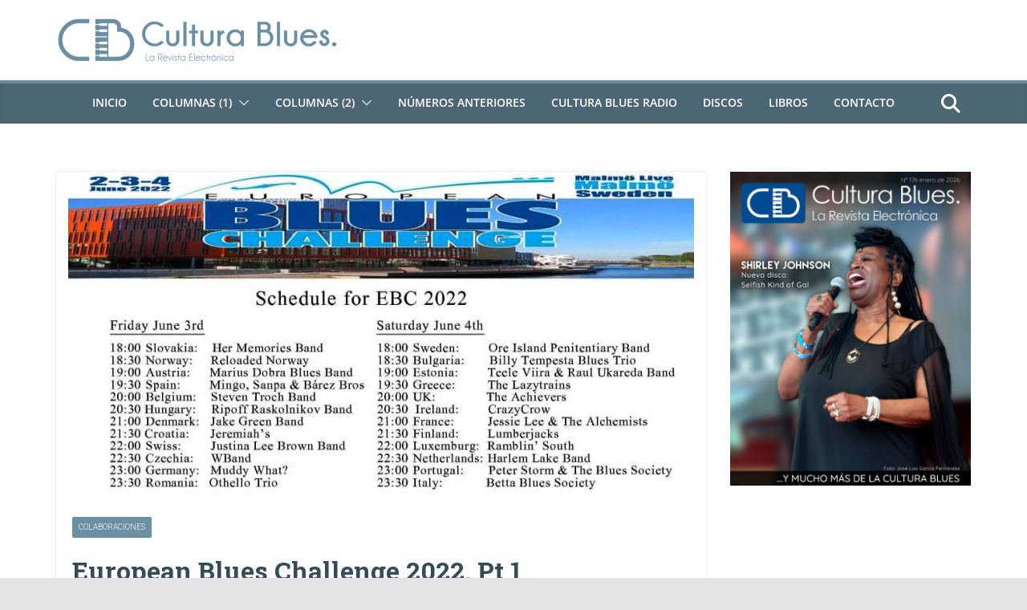

--- FILE ---
content_type: text/html; charset=UTF-8
request_url: https://www.culturablues.com/2022/04/european-blues-challenge-2022-pt-1/
body_size: 120585
content:
		<!doctype html>
		<html lang="es">
		
<head>

			<meta charset="UTF-8"/>
		<meta name="viewport" content="width=device-width, initial-scale=1">
		<link rel="profile" href="https://gmpg.org/xfn/11"/>
		
	<title>European Blues Challenge 2022. Pt 1 &#8211; Cultura Blues</title>
<meta name='robots' content='max-image-preview:large' />
	<style>img:is([sizes="auto" i], [sizes^="auto," i]) { contain-intrinsic-size: 3000px 1500px }</style>
	<link rel="alternate" type="application/rss+xml" title="Cultura Blues &raquo; Feed" href="https://www.culturablues.com/feed/" />
<link rel="alternate" type="application/rss+xml" title="Cultura Blues &raquo; Feed de los comentarios" href="https://www.culturablues.com/comments/feed/" />
<script type="text/javascript">
/* <![CDATA[ */
window._wpemojiSettings = {"baseUrl":"https:\/\/s.w.org\/images\/core\/emoji\/16.0.1\/72x72\/","ext":".png","svgUrl":"https:\/\/s.w.org\/images\/core\/emoji\/16.0.1\/svg\/","svgExt":".svg","source":{"concatemoji":"https:\/\/www.culturablues.com\/wp-includes\/js\/wp-emoji-release.min.js?ver=fa2f5a5c59b871d205f9f0fa6916e0bb"}};
/*! This file is auto-generated */
!function(s,n){var o,i,e;function c(e){try{var t={supportTests:e,timestamp:(new Date).valueOf()};sessionStorage.setItem(o,JSON.stringify(t))}catch(e){}}function p(e,t,n){e.clearRect(0,0,e.canvas.width,e.canvas.height),e.fillText(t,0,0);var t=new Uint32Array(e.getImageData(0,0,e.canvas.width,e.canvas.height).data),a=(e.clearRect(0,0,e.canvas.width,e.canvas.height),e.fillText(n,0,0),new Uint32Array(e.getImageData(0,0,e.canvas.width,e.canvas.height).data));return t.every(function(e,t){return e===a[t]})}function u(e,t){e.clearRect(0,0,e.canvas.width,e.canvas.height),e.fillText(t,0,0);for(var n=e.getImageData(16,16,1,1),a=0;a<n.data.length;a++)if(0!==n.data[a])return!1;return!0}function f(e,t,n,a){switch(t){case"flag":return n(e,"\ud83c\udff3\ufe0f\u200d\u26a7\ufe0f","\ud83c\udff3\ufe0f\u200b\u26a7\ufe0f")?!1:!n(e,"\ud83c\udde8\ud83c\uddf6","\ud83c\udde8\u200b\ud83c\uddf6")&&!n(e,"\ud83c\udff4\udb40\udc67\udb40\udc62\udb40\udc65\udb40\udc6e\udb40\udc67\udb40\udc7f","\ud83c\udff4\u200b\udb40\udc67\u200b\udb40\udc62\u200b\udb40\udc65\u200b\udb40\udc6e\u200b\udb40\udc67\u200b\udb40\udc7f");case"emoji":return!a(e,"\ud83e\udedf")}return!1}function g(e,t,n,a){var r="undefined"!=typeof WorkerGlobalScope&&self instanceof WorkerGlobalScope?new OffscreenCanvas(300,150):s.createElement("canvas"),o=r.getContext("2d",{willReadFrequently:!0}),i=(o.textBaseline="top",o.font="600 32px Arial",{});return e.forEach(function(e){i[e]=t(o,e,n,a)}),i}function t(e){var t=s.createElement("script");t.src=e,t.defer=!0,s.head.appendChild(t)}"undefined"!=typeof Promise&&(o="wpEmojiSettingsSupports",i=["flag","emoji"],n.supports={everything:!0,everythingExceptFlag:!0},e=new Promise(function(e){s.addEventListener("DOMContentLoaded",e,{once:!0})}),new Promise(function(t){var n=function(){try{var e=JSON.parse(sessionStorage.getItem(o));if("object"==typeof e&&"number"==typeof e.timestamp&&(new Date).valueOf()<e.timestamp+604800&&"object"==typeof e.supportTests)return e.supportTests}catch(e){}return null}();if(!n){if("undefined"!=typeof Worker&&"undefined"!=typeof OffscreenCanvas&&"undefined"!=typeof URL&&URL.createObjectURL&&"undefined"!=typeof Blob)try{var e="postMessage("+g.toString()+"("+[JSON.stringify(i),f.toString(),p.toString(),u.toString()].join(",")+"));",a=new Blob([e],{type:"text/javascript"}),r=new Worker(URL.createObjectURL(a),{name:"wpTestEmojiSupports"});return void(r.onmessage=function(e){c(n=e.data),r.terminate(),t(n)})}catch(e){}c(n=g(i,f,p,u))}t(n)}).then(function(e){for(var t in e)n.supports[t]=e[t],n.supports.everything=n.supports.everything&&n.supports[t],"flag"!==t&&(n.supports.everythingExceptFlag=n.supports.everythingExceptFlag&&n.supports[t]);n.supports.everythingExceptFlag=n.supports.everythingExceptFlag&&!n.supports.flag,n.DOMReady=!1,n.readyCallback=function(){n.DOMReady=!0}}).then(function(){return e}).then(function(){var e;n.supports.everything||(n.readyCallback(),(e=n.source||{}).concatemoji?t(e.concatemoji):e.wpemoji&&e.twemoji&&(t(e.twemoji),t(e.wpemoji)))}))}((window,document),window._wpemojiSettings);
/* ]]> */
</script>
<link rel='stylesheet' id='bootstrap_tab-css' href='https://www.culturablues.com/wp-content/plugins/easy-responsive-tabs/assets/css/bootstrap_tab.min.css?ver=fa2f5a5c59b871d205f9f0fa6916e0bb' type='text/css' media='all' />
<link rel='stylesheet' id='bootstrap_dropdown-css' href='https://www.culturablues.com/wp-content/plugins/easy-responsive-tabs/assets/css/bootstrap_dropdown.min.css?ver=fa2f5a5c59b871d205f9f0fa6916e0bb' type='text/css' media='all' />
<link rel='stylesheet' id='ert_tab_icon_css-css' href='https://www.culturablues.com/wp-content/plugins/easy-responsive-tabs/assets/css/res_tab_icon.css?ver=fa2f5a5c59b871d205f9f0fa6916e0bb' type='text/css' media='all' />
<style id='wp-emoji-styles-inline-css' type='text/css'>

	img.wp-smiley, img.emoji {
		display: inline !important;
		border: none !important;
		box-shadow: none !important;
		height: 1em !important;
		width: 1em !important;
		margin: 0 0.07em !important;
		vertical-align: -0.1em !important;
		background: none !important;
		padding: 0 !important;
	}
</style>
<link rel='stylesheet' id='wp-block-library-css' href='https://www.culturablues.com/wp-includes/css/dist/block-library/style.min.css?ver=fa2f5a5c59b871d205f9f0fa6916e0bb' type='text/css' media='all' />
<style id='wp-block-library-theme-inline-css' type='text/css'>
.wp-block-audio :where(figcaption){color:#555;font-size:13px;text-align:center}.is-dark-theme .wp-block-audio :where(figcaption){color:#ffffffa6}.wp-block-audio{margin:0 0 1em}.wp-block-code{border:1px solid #ccc;border-radius:4px;font-family:Menlo,Consolas,monaco,monospace;padding:.8em 1em}.wp-block-embed :where(figcaption){color:#555;font-size:13px;text-align:center}.is-dark-theme .wp-block-embed :where(figcaption){color:#ffffffa6}.wp-block-embed{margin:0 0 1em}.blocks-gallery-caption{color:#555;font-size:13px;text-align:center}.is-dark-theme .blocks-gallery-caption{color:#ffffffa6}:root :where(.wp-block-image figcaption){color:#555;font-size:13px;text-align:center}.is-dark-theme :root :where(.wp-block-image figcaption){color:#ffffffa6}.wp-block-image{margin:0 0 1em}.wp-block-pullquote{border-bottom:4px solid;border-top:4px solid;color:currentColor;margin-bottom:1.75em}.wp-block-pullquote cite,.wp-block-pullquote footer,.wp-block-pullquote__citation{color:currentColor;font-size:.8125em;font-style:normal;text-transform:uppercase}.wp-block-quote{border-left:.25em solid;margin:0 0 1.75em;padding-left:1em}.wp-block-quote cite,.wp-block-quote footer{color:currentColor;font-size:.8125em;font-style:normal;position:relative}.wp-block-quote:where(.has-text-align-right){border-left:none;border-right:.25em solid;padding-left:0;padding-right:1em}.wp-block-quote:where(.has-text-align-center){border:none;padding-left:0}.wp-block-quote.is-large,.wp-block-quote.is-style-large,.wp-block-quote:where(.is-style-plain){border:none}.wp-block-search .wp-block-search__label{font-weight:700}.wp-block-search__button{border:1px solid #ccc;padding:.375em .625em}:where(.wp-block-group.has-background){padding:1.25em 2.375em}.wp-block-separator.has-css-opacity{opacity:.4}.wp-block-separator{border:none;border-bottom:2px solid;margin-left:auto;margin-right:auto}.wp-block-separator.has-alpha-channel-opacity{opacity:1}.wp-block-separator:not(.is-style-wide):not(.is-style-dots){width:100px}.wp-block-separator.has-background:not(.is-style-dots){border-bottom:none;height:1px}.wp-block-separator.has-background:not(.is-style-wide):not(.is-style-dots){height:2px}.wp-block-table{margin:0 0 1em}.wp-block-table td,.wp-block-table th{word-break:normal}.wp-block-table :where(figcaption){color:#555;font-size:13px;text-align:center}.is-dark-theme .wp-block-table :where(figcaption){color:#ffffffa6}.wp-block-video :where(figcaption){color:#555;font-size:13px;text-align:center}.is-dark-theme .wp-block-video :where(figcaption){color:#ffffffa6}.wp-block-video{margin:0 0 1em}:root :where(.wp-block-template-part.has-background){margin-bottom:0;margin-top:0;padding:1.25em 2.375em}
</style>
<style id='global-styles-inline-css' type='text/css'>
:root{--wp--preset--aspect-ratio--square: 1;--wp--preset--aspect-ratio--4-3: 4/3;--wp--preset--aspect-ratio--3-4: 3/4;--wp--preset--aspect-ratio--3-2: 3/2;--wp--preset--aspect-ratio--2-3: 2/3;--wp--preset--aspect-ratio--16-9: 16/9;--wp--preset--aspect-ratio--9-16: 9/16;--wp--preset--color--black: #000000;--wp--preset--color--cyan-bluish-gray: #abb8c3;--wp--preset--color--white: #ffffff;--wp--preset--color--pale-pink: #f78da7;--wp--preset--color--vivid-red: #cf2e2e;--wp--preset--color--luminous-vivid-orange: #ff6900;--wp--preset--color--luminous-vivid-amber: #fcb900;--wp--preset--color--light-green-cyan: #7bdcb5;--wp--preset--color--vivid-green-cyan: #00d084;--wp--preset--color--pale-cyan-blue: #8ed1fc;--wp--preset--color--vivid-cyan-blue: #0693e3;--wp--preset--color--vivid-purple: #9b51e0;--wp--preset--gradient--vivid-cyan-blue-to-vivid-purple: linear-gradient(135deg,rgba(6,147,227,1) 0%,rgb(155,81,224) 100%);--wp--preset--gradient--light-green-cyan-to-vivid-green-cyan: linear-gradient(135deg,rgb(122,220,180) 0%,rgb(0,208,130) 100%);--wp--preset--gradient--luminous-vivid-amber-to-luminous-vivid-orange: linear-gradient(135deg,rgba(252,185,0,1) 0%,rgba(255,105,0,1) 100%);--wp--preset--gradient--luminous-vivid-orange-to-vivid-red: linear-gradient(135deg,rgba(255,105,0,1) 0%,rgb(207,46,46) 100%);--wp--preset--gradient--very-light-gray-to-cyan-bluish-gray: linear-gradient(135deg,rgb(238,238,238) 0%,rgb(169,184,195) 100%);--wp--preset--gradient--cool-to-warm-spectrum: linear-gradient(135deg,rgb(74,234,220) 0%,rgb(151,120,209) 20%,rgb(207,42,186) 40%,rgb(238,44,130) 60%,rgb(251,105,98) 80%,rgb(254,248,76) 100%);--wp--preset--gradient--blush-light-purple: linear-gradient(135deg,rgb(255,206,236) 0%,rgb(152,150,240) 100%);--wp--preset--gradient--blush-bordeaux: linear-gradient(135deg,rgb(254,205,165) 0%,rgb(254,45,45) 50%,rgb(107,0,62) 100%);--wp--preset--gradient--luminous-dusk: linear-gradient(135deg,rgb(255,203,112) 0%,rgb(199,81,192) 50%,rgb(65,88,208) 100%);--wp--preset--gradient--pale-ocean: linear-gradient(135deg,rgb(255,245,203) 0%,rgb(182,227,212) 50%,rgb(51,167,181) 100%);--wp--preset--gradient--electric-grass: linear-gradient(135deg,rgb(202,248,128) 0%,rgb(113,206,126) 100%);--wp--preset--gradient--midnight: linear-gradient(135deg,rgb(2,3,129) 0%,rgb(40,116,252) 100%);--wp--preset--font-size--small: 13px;--wp--preset--font-size--medium: 20px;--wp--preset--font-size--large: 36px;--wp--preset--font-size--x-large: 42px;--wp--preset--spacing--20: 0.44rem;--wp--preset--spacing--30: 0.67rem;--wp--preset--spacing--40: 1rem;--wp--preset--spacing--50: 1.5rem;--wp--preset--spacing--60: 2.25rem;--wp--preset--spacing--70: 3.38rem;--wp--preset--spacing--80: 5.06rem;--wp--preset--shadow--natural: 6px 6px 9px rgba(0, 0, 0, 0.2);--wp--preset--shadow--deep: 12px 12px 50px rgba(0, 0, 0, 0.4);--wp--preset--shadow--sharp: 6px 6px 0px rgba(0, 0, 0, 0.2);--wp--preset--shadow--outlined: 6px 6px 0px -3px rgba(255, 255, 255, 1), 6px 6px rgba(0, 0, 0, 1);--wp--preset--shadow--crisp: 6px 6px 0px rgba(0, 0, 0, 1);}:where(body) { margin: 0; }.wp-site-blocks > .alignleft { float: left; margin-right: 2em; }.wp-site-blocks > .alignright { float: right; margin-left: 2em; }.wp-site-blocks > .aligncenter { justify-content: center; margin-left: auto; margin-right: auto; }:where(.wp-site-blocks) > * { margin-block-start: 24px; margin-block-end: 0; }:where(.wp-site-blocks) > :first-child { margin-block-start: 0; }:where(.wp-site-blocks) > :last-child { margin-block-end: 0; }:root { --wp--style--block-gap: 24px; }:root :where(.is-layout-flow) > :first-child{margin-block-start: 0;}:root :where(.is-layout-flow) > :last-child{margin-block-end: 0;}:root :where(.is-layout-flow) > *{margin-block-start: 24px;margin-block-end: 0;}:root :where(.is-layout-constrained) > :first-child{margin-block-start: 0;}:root :where(.is-layout-constrained) > :last-child{margin-block-end: 0;}:root :where(.is-layout-constrained) > *{margin-block-start: 24px;margin-block-end: 0;}:root :where(.is-layout-flex){gap: 24px;}:root :where(.is-layout-grid){gap: 24px;}.is-layout-flow > .alignleft{float: left;margin-inline-start: 0;margin-inline-end: 2em;}.is-layout-flow > .alignright{float: right;margin-inline-start: 2em;margin-inline-end: 0;}.is-layout-flow > .aligncenter{margin-left: auto !important;margin-right: auto !important;}.is-layout-constrained > .alignleft{float: left;margin-inline-start: 0;margin-inline-end: 2em;}.is-layout-constrained > .alignright{float: right;margin-inline-start: 2em;margin-inline-end: 0;}.is-layout-constrained > .aligncenter{margin-left: auto !important;margin-right: auto !important;}.is-layout-constrained > :where(:not(.alignleft):not(.alignright):not(.alignfull)){margin-left: auto !important;margin-right: auto !important;}body .is-layout-flex{display: flex;}.is-layout-flex{flex-wrap: wrap;align-items: center;}.is-layout-flex > :is(*, div){margin: 0;}body .is-layout-grid{display: grid;}.is-layout-grid > :is(*, div){margin: 0;}body{padding-top: 0px;padding-right: 0px;padding-bottom: 0px;padding-left: 0px;}a:where(:not(.wp-element-button)){text-decoration: underline;}:root :where(.wp-element-button, .wp-block-button__link){background-color: #32373c;border-width: 0;color: #fff;font-family: inherit;font-size: inherit;line-height: inherit;padding: calc(0.667em + 2px) calc(1.333em + 2px);text-decoration: none;}.has-black-color{color: var(--wp--preset--color--black) !important;}.has-cyan-bluish-gray-color{color: var(--wp--preset--color--cyan-bluish-gray) !important;}.has-white-color{color: var(--wp--preset--color--white) !important;}.has-pale-pink-color{color: var(--wp--preset--color--pale-pink) !important;}.has-vivid-red-color{color: var(--wp--preset--color--vivid-red) !important;}.has-luminous-vivid-orange-color{color: var(--wp--preset--color--luminous-vivid-orange) !important;}.has-luminous-vivid-amber-color{color: var(--wp--preset--color--luminous-vivid-amber) !important;}.has-light-green-cyan-color{color: var(--wp--preset--color--light-green-cyan) !important;}.has-vivid-green-cyan-color{color: var(--wp--preset--color--vivid-green-cyan) !important;}.has-pale-cyan-blue-color{color: var(--wp--preset--color--pale-cyan-blue) !important;}.has-vivid-cyan-blue-color{color: var(--wp--preset--color--vivid-cyan-blue) !important;}.has-vivid-purple-color{color: var(--wp--preset--color--vivid-purple) !important;}.has-black-background-color{background-color: var(--wp--preset--color--black) !important;}.has-cyan-bluish-gray-background-color{background-color: var(--wp--preset--color--cyan-bluish-gray) !important;}.has-white-background-color{background-color: var(--wp--preset--color--white) !important;}.has-pale-pink-background-color{background-color: var(--wp--preset--color--pale-pink) !important;}.has-vivid-red-background-color{background-color: var(--wp--preset--color--vivid-red) !important;}.has-luminous-vivid-orange-background-color{background-color: var(--wp--preset--color--luminous-vivid-orange) !important;}.has-luminous-vivid-amber-background-color{background-color: var(--wp--preset--color--luminous-vivid-amber) !important;}.has-light-green-cyan-background-color{background-color: var(--wp--preset--color--light-green-cyan) !important;}.has-vivid-green-cyan-background-color{background-color: var(--wp--preset--color--vivid-green-cyan) !important;}.has-pale-cyan-blue-background-color{background-color: var(--wp--preset--color--pale-cyan-blue) !important;}.has-vivid-cyan-blue-background-color{background-color: var(--wp--preset--color--vivid-cyan-blue) !important;}.has-vivid-purple-background-color{background-color: var(--wp--preset--color--vivid-purple) !important;}.has-black-border-color{border-color: var(--wp--preset--color--black) !important;}.has-cyan-bluish-gray-border-color{border-color: var(--wp--preset--color--cyan-bluish-gray) !important;}.has-white-border-color{border-color: var(--wp--preset--color--white) !important;}.has-pale-pink-border-color{border-color: var(--wp--preset--color--pale-pink) !important;}.has-vivid-red-border-color{border-color: var(--wp--preset--color--vivid-red) !important;}.has-luminous-vivid-orange-border-color{border-color: var(--wp--preset--color--luminous-vivid-orange) !important;}.has-luminous-vivid-amber-border-color{border-color: var(--wp--preset--color--luminous-vivid-amber) !important;}.has-light-green-cyan-border-color{border-color: var(--wp--preset--color--light-green-cyan) !important;}.has-vivid-green-cyan-border-color{border-color: var(--wp--preset--color--vivid-green-cyan) !important;}.has-pale-cyan-blue-border-color{border-color: var(--wp--preset--color--pale-cyan-blue) !important;}.has-vivid-cyan-blue-border-color{border-color: var(--wp--preset--color--vivid-cyan-blue) !important;}.has-vivid-purple-border-color{border-color: var(--wp--preset--color--vivid-purple) !important;}.has-vivid-cyan-blue-to-vivid-purple-gradient-background{background: var(--wp--preset--gradient--vivid-cyan-blue-to-vivid-purple) !important;}.has-light-green-cyan-to-vivid-green-cyan-gradient-background{background: var(--wp--preset--gradient--light-green-cyan-to-vivid-green-cyan) !important;}.has-luminous-vivid-amber-to-luminous-vivid-orange-gradient-background{background: var(--wp--preset--gradient--luminous-vivid-amber-to-luminous-vivid-orange) !important;}.has-luminous-vivid-orange-to-vivid-red-gradient-background{background: var(--wp--preset--gradient--luminous-vivid-orange-to-vivid-red) !important;}.has-very-light-gray-to-cyan-bluish-gray-gradient-background{background: var(--wp--preset--gradient--very-light-gray-to-cyan-bluish-gray) !important;}.has-cool-to-warm-spectrum-gradient-background{background: var(--wp--preset--gradient--cool-to-warm-spectrum) !important;}.has-blush-light-purple-gradient-background{background: var(--wp--preset--gradient--blush-light-purple) !important;}.has-blush-bordeaux-gradient-background{background: var(--wp--preset--gradient--blush-bordeaux) !important;}.has-luminous-dusk-gradient-background{background: var(--wp--preset--gradient--luminous-dusk) !important;}.has-pale-ocean-gradient-background{background: var(--wp--preset--gradient--pale-ocean) !important;}.has-electric-grass-gradient-background{background: var(--wp--preset--gradient--electric-grass) !important;}.has-midnight-gradient-background{background: var(--wp--preset--gradient--midnight) !important;}.has-small-font-size{font-size: var(--wp--preset--font-size--small) !important;}.has-medium-font-size{font-size: var(--wp--preset--font-size--medium) !important;}.has-large-font-size{font-size: var(--wp--preset--font-size--large) !important;}.has-x-large-font-size{font-size: var(--wp--preset--font-size--x-large) !important;}
:root :where(.wp-block-pullquote){font-size: 1.5em;line-height: 1.6;}
</style>
<link rel='stylesheet' id='aps-animate-css-css' href='https://www.culturablues.com/wp-content/plugins/accesspress-social-icons/css/animate.css?ver=1.8.5' type='text/css' media='all' />
<link rel='stylesheet' id='aps-frontend-css-css' href='https://www.culturablues.com/wp-content/plugins/accesspress-social-icons/css/frontend.css?ver=1.8.5' type='text/css' media='all' />
<link rel='stylesheet' id='wp-biographia-bio-css' href='https://www.culturablues.com/wp-content/plugins/wp-biographia/public/css/wp-biographia.min.css?ver=fa2f5a5c59b871d205f9f0fa6916e0bb' type='text/css' media='all' />
<link rel='stylesheet' id='colormag_style-css' href='https://www.culturablues.com/wp-content/themes/colormag-pro/style.css?ver=5.0.21' type='text/css' media='all' />
<style id='colormag_style-inline-css' type='text/css'>
.colormag-button,
			blockquote, button,
			input[type=reset],
			input[type=button],
			input[type=submit],
			.cm-home-icon.front_page_on,
			.cm-post-categories a,
			.cm-primary-nav ul li ul li:hover,
			.cm-primary-nav ul li.current-menu-item,
			.cm-primary-nav ul li.current_page_ancestor,
			.cm-primary-nav ul li.current-menu-ancestor,
			.cm-primary-nav ul li.current_page_item,
			.cm-primary-nav ul li:hover,
			.cm-primary-nav ul li.focus,
			.cm-mobile-nav li a:hover,
			.colormag-header-clean #cm-primary-nav .cm-menu-toggle:hover,
			.cm-header .cm-mobile-nav li:hover,
			.cm-header .cm-mobile-nav li.current-page-ancestor,
			.cm-header .cm-mobile-nav li.current-menu-ancestor,
			.cm-header .cm-mobile-nav li.current-page-item,
			.cm-header .cm-mobile-nav li.current-menu-item,
			.cm-primary-nav ul li.focus > a,
			.cm-layout-2 .cm-primary-nav ul ul.sub-menu li.focus > a,
			.cm-mobile-nav .current-menu-item>a, .cm-mobile-nav .current_page_item>a,
			.colormag-header-clean .cm-mobile-nav li:hover > a,
			.colormag-header-clean .cm-mobile-nav li.current-page-ancestor > a,
			.colormag-header-clean .cm-mobile-nav li.current-menu-ancestor > a,
			.colormag-header-clean .cm-mobile-nav li.current-page-item > a,
			.colormag-header-clean .cm-mobile-nav li.current-menu-item > a,
			.fa.search-top:hover,
			.widget_call_to_action .btn--primary,
			.colormag-footer--classic .cm-footer-cols .cm-row .cm-widget-title span::before,
			.colormag-footer--classic-bordered .cm-footer-cols .cm-row .cm-widget-title span::before,
			.cm-featured-posts .cm-widget-title span,
			.cm-featured-category-slider-widget .cm-slide-content .cm-entry-header-meta .cm-post-categories a,
			.cm-highlighted-posts .cm-post-content .cm-entry-header-meta .cm-post-categories a,
			.cm-category-slide-next, .cm-category-slide-prev, .slide-next,
			.slide-prev, .cm-tabbed-widget ul li, .cm-posts .wp-pagenavi .current,
			.cm-posts .wp-pagenavi a:hover, .cm-secondary .cm-widget-title span,
			.cm-posts .post .cm-post-content .cm-entry-header-meta .cm-post-categories a,
			.cm-page-header .cm-page-title span, .entry-meta .post-format i,
			.format-link, .cm-entry-button, .infinite-scroll .tg-infinite-scroll,
			.no-more-post-text, .pagination span,
			.cm-footer-cols .cm-row .cm-widget-title span,
			.advertisement_above_footer .cm-widget-title span,
			.error, .cm-primary .cm-widget-title span,
			.related-posts-wrapper.style-three .cm-post-content .cm-entry-title a:hover:before,
			.cm-slider-area .cm-widget-title span,
			.cm-beside-slider-widget .cm-widget-title span,
			.top-full-width-sidebar .cm-widget-title span,
			.wp-block-quote, .wp-block-quote.is-style-large,
			.wp-block-quote.has-text-align-right,
			.page-numbers .current, .search-wrap button,
			.cm-error-404 .cm-btn, .widget .wp-block-heading, .wp-block-search button,
			.widget a::before, .cm-post-date a::before,
			.byline a::before,
			.colormag-footer--classic-bordered .cm-widget-title::before,
			.wp-block-button__link,
			#cm-tertiary .cm-widget-title span,
			.link-pagination .post-page-numbers.current,
			.wp-block-query-pagination-numbers .page-numbers.current,
			.wp-element-button,
			.wp-block-button .wp-block-button__link,
			.wp-element-button,
			.cm-layout-2 .cm-primary-nav ul ul.sub-menu li:hover,
			.cm-layout-2 .cm-primary-nav ul ul.sub-menu li.current-menu-ancestor,
			.cm-layout-2 .cm-primary-nav ul ul.sub-menu li.current-menu-item,
			.cm-layout-2 .cm-primary-nav ul ul.sub-menu li.focus,
			.cm-primary-nav .cm-random-post a:hover,
			.cm-primary-nav .cm-home-icon a:hover,
			.tg-infinite-pagination .tg-load-more,
			.comment .comment-author-link .post-author,
			.cm-footer-builder .cm-widget-title span,
			.wp-block-search .wp-element-button:hover{background-color:rgba(106, 142, 162, 0.99);}a,
			.cm-layout-2 #cm-primary-nav .fa.search-top:hover,
			.cm-layout-2 #cm-primary-nav.cm-mobile-nav .cm-random-post a:hover .fa-random,
			.cm-layout-2 #cm-primary-nav.cm-primary-nav .cm-random-post a:hover .fa-random,
			.cm-layout-2 .breaking-news .newsticker a:hover,
			.cm-layout-2 .cm-primary-nav ul li.current-menu-item > a,
			.cm-layout-2 .cm-primary-nav ul li.current_page_item > a,
			.cm-layout-2 .cm-primary-nav ul li:hover > a,
			.cm-layout-2 .cm-primary-nav ul li.focus > a
			.dark-skin .cm-layout-2-style-1 #cm-primary-nav.cm-primary-nav .cm-home-icon:hover .fa,
			.byline a:hover, .comments a:hover, .cm-edit-link a:hover, .cm-post-date a:hover,
			.social-links:not(.cm-header-actions .social-links) i.fa:hover, .cm-tag-links a:hover,
			.colormag-header-clean .social-links li:hover i.fa, .cm-layout-2-style-1 .social-links li:hover i.fa,
			.colormag-header-clean .breaking-news .newsticker a:hover, .widget_featured_posts .article-content .cm-entry-title a:hover,
			.widget_featured_slider .slide-content .cm-below-entry-meta .byline a:hover,
			.widget_featured_slider .slide-content .cm-below-entry-meta .comments a:hover,
			.widget_featured_slider .slide-content .cm-below-entry-meta .cm-post-date a:hover,
			.widget_featured_slider .slide-content .cm-entry-title a:hover,
			.widget_block_picture_news.widget_featured_posts .article-content .cm-entry-title a:hover,
			.widget_highlighted_posts .article-content .cm-below-entry-meta .byline a:hover,
			.widget_highlighted_posts .article-content .cm-below-entry-meta .comments a:hover,
			.widget_highlighted_posts .article-content .cm-below-entry-meta .cm-post-date a:hover,
			.widget_highlighted_posts .article-content .cm-entry-title a:hover, i.fa-arrow-up, i.fa-arrow-down,
			.cm-site-title a, #content .post .article-content .cm-entry-title a:hover, .entry-meta .byline i,
			.entry-meta .cat-links i, .entry-meta a, .post .cm-entry-title a:hover, .search .cm-entry-title a:hover,
			.entry-meta .comments-link a:hover, .entry-meta .cm-edit-link a:hover, .entry-meta .cm-post-date a:hover,
			.entry-meta .cm-tag-links a:hover, .single #content .tags a:hover, .count, .next a:hover, .previous a:hover,
			.related-posts-main-title .fa, .single-related-posts .article-content .cm-entry-title a:hover,
			.pagination a span:hover,
			#content .comments-area a.comment-cm-edit-link:hover, #content .comments-area a.comment-permalink:hover,
			#content .comments-area article header cite a:hover, .comments-area .comment-author-link a:hover,
			.comment .comment-reply-link:hover,
			.nav-next a, .nav-previous a,
			#cm-footer .cm-footer-menu ul li a:hover,
			.cm-footer-cols .cm-row a:hover, a#scroll-up i, .related-posts-wrapper-flyout .cm-entry-title a:hover,
			.human-diff-time .human-diff-time-display:hover,
			.cm-layout-2-style-1 #cm-primary-nav .fa:hover,
			.cm-footer-bar a,
			.cm-post-date a:hover,
			.cm-author a:hover,
			.cm-comments-link a:hover,
			.cm-tag-links a:hover,
			.cm-edit-link a:hover,
			.cm-footer-bar .copyright a,
			.cm-featured-posts .cm-entry-title a:hover,
            .cm-featured-posts--style-5.cm-featured-posts .cm-post-title-below-image .cm-post .cm-post-content .cm-entry-title a:hover,
			.cm-posts .post .cm-post-content .cm-entry-title a:hover,
			.cm-posts .post .single-title-above .cm-entry-title a:hover,
			.cm-layout-2 .cm-primary-nav ul li:hover > a,
			.cm-layout-2 #cm-primary-nav .fa:hover,
			.cm-entry-title a:hover,
			button:hover, input[type="button"]:hover,
			input[type="reset"]:hover,
			input[type="submit"]:hover,
			.wp-block-button .wp-block-button__link:hover,
			.cm-button:hover,
			.wp-element-button:hover,
			li.product .added_to_cart:hover,
			.comments-area .comment-permalink:hover{color:rgba(106, 142, 162, 0.99);}#cm-primary-nav,
			.cm-contained .cm-header-2 .cm-row, .cm-header-builder.cm-full-width .cm-main-header .cm-header-bottom-row{border-top-color:rgba(106, 142, 162, 0.99);}.cm-layout-2 #cm-primary-nav,
			.cm-layout-2 .cm-primary-nav ul ul.sub-menu li:hover,
			.cm-layout-2 .cm-primary-nav ul > li:hover > a,
			.cm-layout-2 .cm-primary-nav ul > li.current-menu-item > a,
			.cm-layout-2 .cm-primary-nav ul > li.current-menu-ancestor > a,
			.cm-layout-2 .cm-primary-nav ul ul.sub-menu li.current-menu-ancestor,
			.cm-layout-2 .cm-primary-nav ul ul.sub-menu li.current-menu-item,
			.cm-layout-2 .cm-primary-nav ul ul.sub-menu li.focus,
			cm-layout-2 .cm-primary-nav ul ul.sub-menu li.current-menu-ancestor,
			cm-layout-2 .cm-primary-nav ul ul.sub-menu li.current-menu-item,
			cm-layout-2 #cm-primary-nav .cm-menu-toggle:hover,
			cm-layout-2 #cm-primary-nav.cm-mobile-nav .cm-menu-toggle,
			cm-layout-2 .cm-primary-nav ul > li:hover > a,
			cm-layout-2 .cm-primary-nav ul > li.current-menu-item > a,
			cm-layout-2 .cm-primary-nav ul > li.current-menu-ancestor > a,
			.cm-layout-2 .cm-primary-nav ul li.focus > a, .pagination a span:hover,
			.cm-error-404 .cm-btn,
			.single-post .cm-post-categories a::after,
			.widget .block-title,
			.cm-layout-2 .cm-primary-nav ul li.focus > a,
			button,
			input[type="button"],
			input[type="reset"],
			input[type="submit"],
			.wp-block-button .wp-block-button__link,
			.cm-button,
			.wp-element-button,
			li.product .added_to_cart{border-color:rgba(106, 142, 162, 0.99);}.cm-secondary .cm-widget-title,
			#cm-tertiary .cm-widget-title,
			.widget_featured_posts .widget-title,
			#secondary .widget-title,
			#cm-tertiary .widget-title,
			.cm-page-header .cm-page-title,
			.cm-footer-cols .cm-row .widget-title,
			.advertisement_above_footer .widget-title,
			#primary .widget-title,
			.widget_slider_area .widget-title,
			.widget_beside_slider .widget-title,
			.top-full-width-sidebar .widget-title,
			.cm-footer-cols .cm-row .cm-widget-title,
			.cm-footer-bar .copyright a,
			.cm-layout-2.cm-layout-2-style-2 #cm-primary-nav,
			.cm-layout-2 .cm-primary-nav ul > li:hover > a,
			.cm-footer-builder .cm-widget-title,
			.cm-layout-2 .cm-primary-nav ul > li.current-menu-item > a{border-bottom-color:rgba(106, 142, 162, 0.99);}.elementor .elementor-widget-wrap .tg-module-wrapper .module-title span,
				.elementor .elementor-widget-wrap .tg-module-wrapper .tg-post-category,
				.elementor .elementor-widget-wrap .tg-module-wrapper.tg-module-block.tg-module-block--style-5 .tg_module_block .read-more, .elementor .elementor-widget-wrap .tg-module-wrapper tg-module-block.tg-module-block--style-10 .tg_module_block.tg_module_block--list-small:before{background-color:rgba(106, 142, 162, 0.99);}.elementor .elementor-widget-wrap .tg-module-wrapper .tg-module-meta .tg-module-comments a:hover,
				.elementor .elementor-widget-wrap .tg-module-wrapper .tg-module-meta .tg-post-auther-name a:hover,
				.elementor .elementor-widget-wrap .tg-module-wrapper .tg-module-meta .tg-post-date a:hover,
				.elementor .elementor-widget-wrap .tg-module-wrapper .tg-module-title:hover a,
				.elementor .elementor-widget-wrap .tg-module-wrapper.tg-module-block.tg-module-block--style-7 .tg_module_block--white .tg-module-comments a:hover,
				.elementor .elementor-widget-wrap .tg-module-wrapper.tg-module-block.tg-module-block--style-7 .tg_module_block--white .tg-post-auther-name a:hover,
				.elementor .elementor-widget-wrap .tg-module-wrapper.tg-module-block.tg-module-block--style-7 .tg_module_block--white .tg-post-date a:hover,
				.elementor .elementor-widget-wrap .tg-module-wrapper.tg-module-grid .tg_module_grid .tg-module-info .tg-module-meta a:hover,
				.elementor .elementor-widget-wrap .tg-module-wrapper.tg-module-block.tg-module-block--style-7 .tg_module_block--white .tg-module-title a:hover,
				.elementor .elementor-widget-wrap .tg-trending-news .trending-news-wrapper a:hover,
				.elementor .elementor-widget-wrap .tg-trending-news .swiper-controls .swiper-button-next:hover, .elementor .elementor-widget-wrap .tg-trending-news .swiper-controls .swiper-button-prev:hover,
				.elementor .elementor-widget-wrap .tg-module-wrapper.tg-module-block.tg-module-block--style-10 .tg_module_block--white .tg-module-title a:hover,
				.elementor .elementor-widget-wrap .tg-module-wrapper.tg-module-block.tg-module-block--style-10 .tg_module_block--white .tg-post-auther-name a:hover,
				.elementor .elementor-widget-wrap .tg-module-wrapper.tg-module-block.tg-module-block--style-10 .tg_module_block--white .tg-post-date a:hover,
				.elementor .elementor-widget-wrap .tg-module-wrapper.tg-module-block.tg-module-block--style-10 .tg_module_block--white .tg-module-comments a:hover{color:rgba(106, 142, 162, 0.99);}.elementor .elementor-widget-wrap .tg-trending-news .swiper-controls .swiper-button-next:hover,
				.elementor .elementor-widget-wrap .tg-trending-news .swiper-controls .swiper-button-prev:hover{border-color:rgba(106, 142, 162, 0.99);}@media screen and (min-width: 992px) {.cm-primary{width:73%;}.cm-secondary {width:27%;}}.cm-header .cm-menu-toggle svg,
			.cm-header .cm-menu-toggle svg{fill:#fff;}.post .cm-entry-title,
			.cm-posts .post .cm-post-content .cm-entry-title a,
			.cm-posts .post .single-title-above .cm-entry-title a{color:var(--colormag-color-7);}.type-page .cm-entry-title,
			.type-page .cm-entry-title a{color:#1c1c1c;}.cm-post-date a,
			.human-diff-time .human-diff-time-display,
			.cm-total-views,
			.cm-author a,
			cm-post-views,
			.total-views,
			.cm-edit-link a,
			.cm-comments-link a,
			.cm-reading-time,
			.dark-skin .cm-post-date a,
			.dark-skin .cm-author a,
			.dark-skin .cm-comments-link a,
			.dark-skin .cm-posts .post .cm-post-content .cm-below-entry-meta .cm-post-views span,
			.cm-footer-cols .cm-reading-time{color:#878791;}.nav-links .page-numbers{justify-content:flex-start;}.colormag-button,
			blockquote, button,
			input[type=reset],
			input[type=button],
			input[type=submit],
			.cm-home-icon.front_page_on,
			.cm-post-categories a,
			.cm-primary-nav ul li ul li:hover,
			.cm-primary-nav ul li.current-menu-item,
			.cm-primary-nav ul li.current_page_ancestor,
			.cm-primary-nav ul li.current-menu-ancestor,
			.cm-primary-nav ul li.current_page_item,
			.cm-primary-nav ul li:hover,
			.cm-primary-nav ul li.focus,
			.cm-mobile-nav li a:hover,
			.colormag-header-clean #cm-primary-nav .cm-menu-toggle:hover,
			.cm-header .cm-mobile-nav li:hover,
			.cm-header .cm-mobile-nav li.current-page-ancestor,
			.cm-header .cm-mobile-nav li.current-menu-ancestor,
			.cm-header .cm-mobile-nav li.current-page-item,
			.cm-header .cm-mobile-nav li.current-menu-item,
			.cm-primary-nav ul li.focus > a,
			.cm-layout-2 .cm-primary-nav ul ul.sub-menu li.focus > a,
			.cm-mobile-nav .current-menu-item>a, .cm-mobile-nav .current_page_item>a,
			.colormag-header-clean .cm-mobile-nav li:hover > a,
			.colormag-header-clean .cm-mobile-nav li.current-page-ancestor > a,
			.colormag-header-clean .cm-mobile-nav li.current-menu-ancestor > a,
			.colormag-header-clean .cm-mobile-nav li.current-page-item > a,
			.colormag-header-clean .cm-mobile-nav li.current-menu-item > a,
			.fa.search-top:hover,
			.widget_call_to_action .btn--primary,
			.colormag-footer--classic .cm-footer-cols .cm-row .cm-widget-title span::before,
			.colormag-footer--classic-bordered .cm-footer-cols .cm-row .cm-widget-title span::before,
			.cm-featured-posts .cm-widget-title span,
			.cm-featured-category-slider-widget .cm-slide-content .cm-entry-header-meta .cm-post-categories a,
			.cm-highlighted-posts .cm-post-content .cm-entry-header-meta .cm-post-categories a,
			.cm-category-slide-next, .cm-category-slide-prev, .slide-next,
			.slide-prev, .cm-tabbed-widget ul li, .cm-posts .wp-pagenavi .current,
			.cm-posts .wp-pagenavi a:hover, .cm-secondary .cm-widget-title span,
			.cm-posts .post .cm-post-content .cm-entry-header-meta .cm-post-categories a,
			.cm-page-header .cm-page-title span, .entry-meta .post-format i,
			.format-link, .cm-entry-button, .infinite-scroll .tg-infinite-scroll,
			.no-more-post-text, .pagination span,
			.cm-footer-cols .cm-row .cm-widget-title span,
			.advertisement_above_footer .cm-widget-title span,
			.error, .cm-primary .cm-widget-title span,
			.related-posts-wrapper.style-three .cm-post-content .cm-entry-title a:hover:before,
			.cm-slider-area .cm-widget-title span,
			.cm-beside-slider-widget .cm-widget-title span,
			.top-full-width-sidebar .cm-widget-title span,
			.wp-block-quote, .wp-block-quote.is-style-large,
			.wp-block-quote.has-text-align-right,
			.page-numbers .current, .search-wrap button,
			.cm-error-404 .cm-btn, .widget .wp-block-heading, .wp-block-search button,
			.widget a::before, .cm-post-date a::before,
			.byline a::before,
			.colormag-footer--classic-bordered .cm-widget-title::before,
			.wp-block-button__link,
			#cm-tertiary .cm-widget-title span,
			.link-pagination .post-page-numbers.current,
			.wp-block-query-pagination-numbers .page-numbers.current,
			.wp-element-button,
			.wp-block-button .wp-block-button__link,
			.wp-element-button,
			.cm-layout-2 .cm-primary-nav ul ul.sub-menu li:hover,
			.cm-layout-2 .cm-primary-nav ul ul.sub-menu li.current-menu-ancestor,
			.cm-layout-2 .cm-primary-nav ul ul.sub-menu li.current-menu-item,
			.cm-layout-2 .cm-primary-nav ul ul.sub-menu li.focus,
			.cm-primary-nav .cm-random-post a:hover,
			.cm-primary-nav .cm-home-icon a:hover,
			.tg-infinite-pagination .tg-load-more,
			.comment .comment-author-link .post-author,
			.cm-footer-builder .cm-widget-title span,
			.wp-block-search .wp-element-button:hover{background-color:rgba(106, 142, 162, 0.99);}a,
			.cm-layout-2 #cm-primary-nav .fa.search-top:hover,
			.cm-layout-2 #cm-primary-nav.cm-mobile-nav .cm-random-post a:hover .fa-random,
			.cm-layout-2 #cm-primary-nav.cm-primary-nav .cm-random-post a:hover .fa-random,
			.cm-layout-2 .breaking-news .newsticker a:hover,
			.cm-layout-2 .cm-primary-nav ul li.current-menu-item > a,
			.cm-layout-2 .cm-primary-nav ul li.current_page_item > a,
			.cm-layout-2 .cm-primary-nav ul li:hover > a,
			.cm-layout-2 .cm-primary-nav ul li.focus > a
			.dark-skin .cm-layout-2-style-1 #cm-primary-nav.cm-primary-nav .cm-home-icon:hover .fa,
			.byline a:hover, .comments a:hover, .cm-edit-link a:hover, .cm-post-date a:hover,
			.social-links:not(.cm-header-actions .social-links) i.fa:hover, .cm-tag-links a:hover,
			.colormag-header-clean .social-links li:hover i.fa, .cm-layout-2-style-1 .social-links li:hover i.fa,
			.colormag-header-clean .breaking-news .newsticker a:hover, .widget_featured_posts .article-content .cm-entry-title a:hover,
			.widget_featured_slider .slide-content .cm-below-entry-meta .byline a:hover,
			.widget_featured_slider .slide-content .cm-below-entry-meta .comments a:hover,
			.widget_featured_slider .slide-content .cm-below-entry-meta .cm-post-date a:hover,
			.widget_featured_slider .slide-content .cm-entry-title a:hover,
			.widget_block_picture_news.widget_featured_posts .article-content .cm-entry-title a:hover,
			.widget_highlighted_posts .article-content .cm-below-entry-meta .byline a:hover,
			.widget_highlighted_posts .article-content .cm-below-entry-meta .comments a:hover,
			.widget_highlighted_posts .article-content .cm-below-entry-meta .cm-post-date a:hover,
			.widget_highlighted_posts .article-content .cm-entry-title a:hover, i.fa-arrow-up, i.fa-arrow-down,
			.cm-site-title a, #content .post .article-content .cm-entry-title a:hover, .entry-meta .byline i,
			.entry-meta .cat-links i, .entry-meta a, .post .cm-entry-title a:hover, .search .cm-entry-title a:hover,
			.entry-meta .comments-link a:hover, .entry-meta .cm-edit-link a:hover, .entry-meta .cm-post-date a:hover,
			.entry-meta .cm-tag-links a:hover, .single #content .tags a:hover, .count, .next a:hover, .previous a:hover,
			.related-posts-main-title .fa, .single-related-posts .article-content .cm-entry-title a:hover,
			.pagination a span:hover,
			#content .comments-area a.comment-cm-edit-link:hover, #content .comments-area a.comment-permalink:hover,
			#content .comments-area article header cite a:hover, .comments-area .comment-author-link a:hover,
			.comment .comment-reply-link:hover,
			.nav-next a, .nav-previous a,
			#cm-footer .cm-footer-menu ul li a:hover,
			.cm-footer-cols .cm-row a:hover, a#scroll-up i, .related-posts-wrapper-flyout .cm-entry-title a:hover,
			.human-diff-time .human-diff-time-display:hover,
			.cm-layout-2-style-1 #cm-primary-nav .fa:hover,
			.cm-footer-bar a,
			.cm-post-date a:hover,
			.cm-author a:hover,
			.cm-comments-link a:hover,
			.cm-tag-links a:hover,
			.cm-edit-link a:hover,
			.cm-footer-bar .copyright a,
			.cm-featured-posts .cm-entry-title a:hover,
            .cm-featured-posts--style-5.cm-featured-posts .cm-post-title-below-image .cm-post .cm-post-content .cm-entry-title a:hover,
			.cm-posts .post .cm-post-content .cm-entry-title a:hover,
			.cm-posts .post .single-title-above .cm-entry-title a:hover,
			.cm-layout-2 .cm-primary-nav ul li:hover > a,
			.cm-layout-2 #cm-primary-nav .fa:hover,
			.cm-entry-title a:hover,
			button:hover, input[type="button"]:hover,
			input[type="reset"]:hover,
			input[type="submit"]:hover,
			.wp-block-button .wp-block-button__link:hover,
			.cm-button:hover,
			.wp-element-button:hover,
			li.product .added_to_cart:hover,
			.comments-area .comment-permalink:hover{color:rgba(106, 142, 162, 0.99);}#cm-primary-nav,
			.cm-contained .cm-header-2 .cm-row, .cm-header-builder.cm-full-width .cm-main-header .cm-header-bottom-row{border-top-color:rgba(106, 142, 162, 0.99);}.cm-layout-2 #cm-primary-nav,
			.cm-layout-2 .cm-primary-nav ul ul.sub-menu li:hover,
			.cm-layout-2 .cm-primary-nav ul > li:hover > a,
			.cm-layout-2 .cm-primary-nav ul > li.current-menu-item > a,
			.cm-layout-2 .cm-primary-nav ul > li.current-menu-ancestor > a,
			.cm-layout-2 .cm-primary-nav ul ul.sub-menu li.current-menu-ancestor,
			.cm-layout-2 .cm-primary-nav ul ul.sub-menu li.current-menu-item,
			.cm-layout-2 .cm-primary-nav ul ul.sub-menu li.focus,
			cm-layout-2 .cm-primary-nav ul ul.sub-menu li.current-menu-ancestor,
			cm-layout-2 .cm-primary-nav ul ul.sub-menu li.current-menu-item,
			cm-layout-2 #cm-primary-nav .cm-menu-toggle:hover,
			cm-layout-2 #cm-primary-nav.cm-mobile-nav .cm-menu-toggle,
			cm-layout-2 .cm-primary-nav ul > li:hover > a,
			cm-layout-2 .cm-primary-nav ul > li.current-menu-item > a,
			cm-layout-2 .cm-primary-nav ul > li.current-menu-ancestor > a,
			.cm-layout-2 .cm-primary-nav ul li.focus > a, .pagination a span:hover,
			.cm-error-404 .cm-btn,
			.single-post .cm-post-categories a::after,
			.widget .block-title,
			.cm-layout-2 .cm-primary-nav ul li.focus > a,
			button,
			input[type="button"],
			input[type="reset"],
			input[type="submit"],
			.wp-block-button .wp-block-button__link,
			.cm-button,
			.wp-element-button,
			li.product .added_to_cart{border-color:rgba(106, 142, 162, 0.99);}.cm-secondary .cm-widget-title,
			#cm-tertiary .cm-widget-title,
			.widget_featured_posts .widget-title,
			#secondary .widget-title,
			#cm-tertiary .widget-title,
			.cm-page-header .cm-page-title,
			.cm-footer-cols .cm-row .widget-title,
			.advertisement_above_footer .widget-title,
			#primary .widget-title,
			.widget_slider_area .widget-title,
			.widget_beside_slider .widget-title,
			.top-full-width-sidebar .widget-title,
			.cm-footer-cols .cm-row .cm-widget-title,
			.cm-footer-bar .copyright a,
			.cm-layout-2.cm-layout-2-style-2 #cm-primary-nav,
			.cm-layout-2 .cm-primary-nav ul > li:hover > a,
			.cm-footer-builder .cm-widget-title,
			.cm-layout-2 .cm-primary-nav ul > li.current-menu-item > a{border-bottom-color:rgba(106, 142, 162, 0.99);}.elementor .elementor-widget-wrap .tg-module-wrapper .module-title span,
				.elementor .elementor-widget-wrap .tg-module-wrapper .tg-post-category,
				.elementor .elementor-widget-wrap .tg-module-wrapper.tg-module-block.tg-module-block--style-5 .tg_module_block .read-more, .elementor .elementor-widget-wrap .tg-module-wrapper tg-module-block.tg-module-block--style-10 .tg_module_block.tg_module_block--list-small:before{background-color:rgba(106, 142, 162, 0.99);}.elementor .elementor-widget-wrap .tg-module-wrapper .tg-module-meta .tg-module-comments a:hover,
				.elementor .elementor-widget-wrap .tg-module-wrapper .tg-module-meta .tg-post-auther-name a:hover,
				.elementor .elementor-widget-wrap .tg-module-wrapper .tg-module-meta .tg-post-date a:hover,
				.elementor .elementor-widget-wrap .tg-module-wrapper .tg-module-title:hover a,
				.elementor .elementor-widget-wrap .tg-module-wrapper.tg-module-block.tg-module-block--style-7 .tg_module_block--white .tg-module-comments a:hover,
				.elementor .elementor-widget-wrap .tg-module-wrapper.tg-module-block.tg-module-block--style-7 .tg_module_block--white .tg-post-auther-name a:hover,
				.elementor .elementor-widget-wrap .tg-module-wrapper.tg-module-block.tg-module-block--style-7 .tg_module_block--white .tg-post-date a:hover,
				.elementor .elementor-widget-wrap .tg-module-wrapper.tg-module-grid .tg_module_grid .tg-module-info .tg-module-meta a:hover,
				.elementor .elementor-widget-wrap .tg-module-wrapper.tg-module-block.tg-module-block--style-7 .tg_module_block--white .tg-module-title a:hover,
				.elementor .elementor-widget-wrap .tg-trending-news .trending-news-wrapper a:hover,
				.elementor .elementor-widget-wrap .tg-trending-news .swiper-controls .swiper-button-next:hover, .elementor .elementor-widget-wrap .tg-trending-news .swiper-controls .swiper-button-prev:hover,
				.elementor .elementor-widget-wrap .tg-module-wrapper.tg-module-block.tg-module-block--style-10 .tg_module_block--white .tg-module-title a:hover,
				.elementor .elementor-widget-wrap .tg-module-wrapper.tg-module-block.tg-module-block--style-10 .tg_module_block--white .tg-post-auther-name a:hover,
				.elementor .elementor-widget-wrap .tg-module-wrapper.tg-module-block.tg-module-block--style-10 .tg_module_block--white .tg-post-date a:hover,
				.elementor .elementor-widget-wrap .tg-module-wrapper.tg-module-block.tg-module-block--style-10 .tg_module_block--white .tg-module-comments a:hover{color:rgba(106, 142, 162, 0.99);}.elementor .elementor-widget-wrap .tg-trending-news .swiper-controls .swiper-button-next:hover,
				.elementor .elementor-widget-wrap .tg-trending-news .swiper-controls .swiper-button-prev:hover{border-color:rgba(106, 142, 162, 0.99);}@media screen and (min-width: 992px) {.cm-primary{width:73%;}.cm-secondary {width:27%;}}.cm-header .cm-menu-toggle svg,
			.cm-header .cm-menu-toggle svg{fill:#fff;}.post .cm-entry-title,
			.cm-posts .post .cm-post-content .cm-entry-title a,
			.cm-posts .post .single-title-above .cm-entry-title a{color:var(--colormag-color-7);}.type-page .cm-entry-title,
			.type-page .cm-entry-title a{color:#1c1c1c;}.cm-post-date a,
			.human-diff-time .human-diff-time-display,
			.cm-total-views,
			.cm-author a,
			cm-post-views,
			.total-views,
			.cm-edit-link a,
			.cm-comments-link a,
			.cm-reading-time,
			.dark-skin .cm-post-date a,
			.dark-skin .cm-author a,
			.dark-skin .cm-comments-link a,
			.dark-skin .cm-posts .post .cm-post-content .cm-below-entry-meta .cm-post-views span,
			.cm-footer-cols .cm-reading-time{color:#878791;}.nav-links .page-numbers{justify-content:flex-start;}.cm-footer-builder .cm-footer-top-row{background-color:#121212d6;}.cm-footer-builder .cm-footer-top-row .widget{background-color:#00000000;}:root{--top-grid-columns: 4;
			--main-grid-columns: 4;
			--bottom-grid-columns: 2;
			}.cm-footer-builder .cm-footer-main-row .cm-main-row { grid-template-columns: 2fr 1fr 1fr 1fr; }.cm-footer-builder .cm-footer-bottom-row .cm-footer-col{flex-direction: column;}.cm-footer-builder .cm-footer-main-row .cm-footer-col{flex-direction: column;}.cm-footer-builder .cm-footer-top-row .cm-footer-col{flex-direction: column;} :root{--colormag-color-1: #ebf4fafc;--colormag-color-2: #c6e7fafc;--colormag-color-3: #99c7e1fc;--colormag-color-4: #88b6cffc;--colormag-color-5: #6a8ea2fc;--colormag-color-6: #4b6573fc;--colormag-color-7: #334a56fc;--colormag-color-8: #152e3bfc;--colormag-color-9: #041620fc;}.mzb-featured-posts, .mzb-social-icon, .mzb-featured-categories, .mzb-social-icons-insert{--color--light--primary:rgba(106,142,162,0.1);}body{--color--light--primary:rgba(106, 142, 162, 0.99);--color--primary:rgba(106, 142, 162, 0.99);}body{--color--gray:#878791;}
</style>
<link rel='stylesheet' id='colormag_dark_style-css' href='https://www.culturablues.com/wp-content/themes/colormag-pro/dark.css?ver=5.0.21' type='text/css' media='all' />
<link rel='stylesheet' id='colormag-new-news-ticker-css-css' href='https://www.culturablues.com/wp-content/themes/colormag-pro/assets/css/jquery.newsticker.css?ver=5.0.21' type='text/css' media='all' />
<link rel='stylesheet' id='font-awesome-4-css' href='https://www.culturablues.com/wp-content/themes/colormag-pro/assets/library/font-awesome/css/v4-shims.min.css?ver=4.7.0' type='text/css' media='all' />
<link rel='stylesheet' id='font-awesome-all-css' href='https://www.culturablues.com/wp-content/themes/colormag-pro/assets/library/font-awesome/css/all.min.css?ver=6.2.4' type='text/css' media='all' />
<link rel='stylesheet' id='font-awesome-solid-css' href='https://www.culturablues.com/wp-content/themes/colormag-pro/assets/library/font-awesome/css/v4-font-face.min.css?ver=6.2.4' type='text/css' media='all' />
<link rel='stylesheet' id='msl-main-css' href='https://www.culturablues.com/wp-content/plugins/master-slider/public/assets/css/masterslider.main.css?ver=3.11.0' type='text/css' media='all' />
<link rel='stylesheet' id='msl-custom-css' href='https://www.culturablues.com/wp-content/uploads/master-slider/custom.css?ver=149' type='text/css' media='all' />
<script type="text/javascript" src="https://www.culturablues.com/wp-includes/js/jquery/jquery.min.js?ver=3.7.1" id="jquery-core-js"></script>
<script type="text/javascript" src="https://www.culturablues.com/wp-includes/js/jquery/jquery-migrate.min.js?ver=3.4.1" id="jquery-migrate-js"></script>
<script type="text/javascript" src="https://www.culturablues.com/wp-content/plugins/accesspress-social-icons/js/frontend.js?ver=1.8.5" id="aps-frontend-js-js"></script>
<!--[if lte IE 8]>
<script type="text/javascript" src="https://www.culturablues.com/wp-content/themes/colormag-pro/assets/js/html5shiv.min.js?ver=5.0.21" id="html5-js"></script>
<![endif]-->
<link rel="https://api.w.org/" href="https://www.culturablues.com/wp-json/" /><link rel="alternate" title="JSON" type="application/json" href="https://www.culturablues.com/wp-json/wp/v2/posts/24761" /><link rel="canonical" href="https://www.culturablues.com/2022/04/european-blues-challenge-2022-pt-1/" />
<link rel="alternate" title="oEmbed (JSON)" type="application/json+oembed" href="https://www.culturablues.com/wp-json/oembed/1.0/embed?url=https%3A%2F%2Fwww.culturablues.com%2F2022%2F04%2Feuropean-blues-challenge-2022-pt-1%2F" />
<link rel="alternate" title="oEmbed (XML)" type="text/xml+oembed" href="https://www.culturablues.com/wp-json/oembed/1.0/embed?url=https%3A%2F%2Fwww.culturablues.com%2F2022%2F04%2Feuropean-blues-challenge-2022-pt-1%2F&#038;format=xml" />

<link rel="stylesheet" href="https://www.culturablues.com/wp-content/plugins/count-per-day/counter.css" type="text/css" />
	<link rel="preconnect" href="https://fonts.googleapis.com">
	<link rel="preconnect" href="https://fonts.gstatic.com">
	<link href='https://fonts.googleapis.com/css2?display=swap&family=Roboto+Slab:wght@700&family=Roboto:wght@100;300;400' rel='stylesheet'><script>var ms_grabbing_curosr = 'https://www.culturablues.com/wp-content/plugins/master-slider/public/assets/css/common/grabbing.cur', ms_grab_curosr = 'https://www.culturablues.com/wp-content/plugins/master-slider/public/assets/css/common/grab.cur';</script>
<meta name="generator" content="MasterSlider 3.11.0 - Responsive Touch Image Slider | avt.li/msf" />
<meta name="generator" content="Elementor 3.28.4; features: e_font_icon_svg, additional_custom_breakpoints, e_local_google_fonts; settings: css_print_method-external, google_font-enabled, font_display-swap">
			<style>
				.e-con.e-parent:nth-of-type(n+4):not(.e-lazyloaded):not(.e-no-lazyload),
				.e-con.e-parent:nth-of-type(n+4):not(.e-lazyloaded):not(.e-no-lazyload) * {
					background-image: none !important;
				}
				@media screen and (max-height: 1024px) {
					.e-con.e-parent:nth-of-type(n+3):not(.e-lazyloaded):not(.e-no-lazyload),
					.e-con.e-parent:nth-of-type(n+3):not(.e-lazyloaded):not(.e-no-lazyload) * {
						background-image: none !important;
					}
				}
				@media screen and (max-height: 640px) {
					.e-con.e-parent:nth-of-type(n+2):not(.e-lazyloaded):not(.e-no-lazyload),
					.e-con.e-parent:nth-of-type(n+2):not(.e-lazyloaded):not(.e-no-lazyload) * {
						background-image: none !important;
					}
				}
			</style>
			<link rel="icon" href="https://www.culturablues.com/wp-content/uploads/2020/04/icono.jpg" sizes="32x32" />
<link rel="icon" href="https://www.culturablues.com/wp-content/uploads/2020/04/icono.jpg" sizes="192x192" />
<link rel="apple-touch-icon" href="https://www.culturablues.com/wp-content/uploads/2020/04/icono.jpg" />
<meta name="msapplication-TileImage" content="https://www.culturablues.com/wp-content/uploads/2020/04/icono.jpg" />
	<style id="egf-frontend-styles" type="text/css">
		h1 {color: #517185;font-family: 'Roboto Slab', sans-serif;font-size: 22px;font-style: normal;font-weight: 700;line-height: 1.8;} h2 {color: #517185;font-family: 'Roboto Slab', sans-serif;font-size: 20px;font-style: normal;font-weight: 700;line-height: 1.5;} h3 {color: #517185;font-family: 'Roboto Slab', sans-serif;font-size: 22px;font-style: normal;font-weight: 700;line-height: 1.3;} h4 {color: #517185;font-family: 'Roboto Slab', sans-serif;font-size: 16px;font-style: normal;font-weight: 700;line-height: 1.2;} h5 {color: #517185;font-family: 'Roboto Slab', sans-serif;font-size: 14px;font-style: normal;font-weight: 700;line-height: 1.1;} h6 {color: #517185;font-family: 'Roboto Slab', sans-serif;font-size: 12px;font-style: normal;font-weight: 700;line-height: 1;} p {color: #343434;font-family: 'Roboto', sans-serif;font-size: 14px;font-style: normal;font-weight: 400;} .widget_featured_posts .article-content .entry-title a {font-family: 'Roboto Slab', sans-serif!important;font-size: 18px!important;font-style: normal!important;font-weight: 700!important;} .widget_featured_posts .widget-title span, .widget_text h3 {font-size: 22px;} .page-header .page-title span {font-size: 22px;line-height: 1.1;} .widget_featured_posts .article-content .below-entry-meta .posted-on a, .widget_featured_posts .article-content .below-entry-meta .byline a, .widget_featured_posts .article-content .below-entry-meta .comments a, .widget_featured_posts .article-content .below-entry-meta .comments span {color: #9e9e9e;font-family: 'Roboto', sans-serif;font-size: 12px;font-style: normal;font-weight: 300;} body, button, input, select, textarea {color: #0c0c0c;font-family: 'Roboto', sans-serif;font-style: normal;font-weight: 300;} .main-small-navigation {font-family: 'Roboto Slab', sans-serif;font-style: normal;font-weight: 700;} .widget_featured_posts .following-post .article-content .entry-title {font-family: 'Roboto', sans-serif;font-style: normal;font-weight: 100;} 	</style>
	
</head>

<body data-rsssl=1 class="wp-singular post-template-default single single-post postid-24761 single-format-standard wp-custom-logo wp-embed-responsive wp-theme-colormag-pro _masterslider _ms_version_3.11.0 cm-header-layout-1 adv-style-1  wide elementor-default elementor-kit-31166">




		<div id="page" class="hfeed site">
				<a class="skip-link screen-reader-text" href="#main">Saltar al contenido</a>
		
<header id="cm-masthead" class="cm-header-builder cm-layout-1-style-1 cm-full-width">	<header id="cm-masthead" class="cm-header cm-layout-1-style-1 cm-full-width">
		<div class="cm-row cm-desktop-row cm-main-header"><div class="cm-header-main-row"><div class="cm-container"><div class="cm-main-row"><div class="cm-header-left-col">	<div id="cm-site-branding" class="cm-site-branding">
		<a href="https://www.culturablues.com/" class="custom-logo-link" rel="home"><img width="352" height="60" src="https://www.culturablues.com/wp-content/uploads/2025/04/logo-azul-2-e1744438821797.png" class="custom-logo" alt="Cultura Blues" decoding="async" /></a>	</div><!-- #cm-site-branding -->

</div><div class="cm-header-center-col"></div><div class="cm-header-right-col"></div></div></div></div><div class="cm-header-bottom-row"><div class="cm-container"><div class="cm-bottom-row"><div class="cm-header-left-col"></div><div class="cm-header-center-col">
<nav id="cm-primary-nav" class="cm-primary-nav">
	<ul id="cm-primary-menu" class="cm-primary-menu"><li id="menu-item-33481" class="menu-item menu-item-type-custom menu-item-object-custom menu-item-home menu-item-33481"><a href="https://www.culturablues.com/">Inicio</a></li>
<li id="menu-item-28032" class="menu-item menu-item-type-taxonomy menu-item-object-category current-post-ancestor menu-item-has-children menu-item-28032"><a href="https://www.culturablues.com/category/columnas/">Columnas (1)</a><span role="button" tabindex="0" class="cm-submenu-toggle" onkeypress=""><svg class="cm-icon" xmlns="http://www.w3.org/2000/svg" xml:space="preserve" viewBox="0 0 24 24"><path d="M12 17.5c-.3 0-.5-.1-.7-.3l-9-9c-.4-.4-.4-1 0-1.4s1-.4 1.4 0l8.3 8.3 8.3-8.3c.4-.4 1-.4 1.4 0s.4 1 0 1.4l-9 9c-.2.2-.4.3-.7.3z"/></svg></span>
<ul class="sub-menu">
	<li id="menu-item-28033" class="menu-item menu-item-type-taxonomy menu-item-object-category menu-item-28033"><a href="https://www.culturablues.com/category/columnas/editorial/">Editorial</a></li>
	<li id="menu-item-28035" class="menu-item menu-item-type-taxonomy menu-item-object-category menu-item-28035"><a href="https://www.culturablues.com/category/blues-a-la-carta/">Blues a la Carta</a></li>
	<li id="menu-item-28037" class="menu-item menu-item-type-taxonomy menu-item-object-category menu-item-28037"><a href="https://www.culturablues.com/category/columnas/de-coleccion/">De Colección</a></li>
	<li id="menu-item-28054" class="menu-item menu-item-type-taxonomy menu-item-object-category menu-item-28054"><a href="https://www.culturablues.com/category/blues-hijo/">El Blues Tuvo Un Hijo</a></li>
	<li id="menu-item-28034" class="menu-item menu-item-type-taxonomy menu-item-object-category menu-item-28034"><a href="https://www.culturablues.com/category/alligator-records-presenta/">Alligator Records</a></li>
	<li id="menu-item-28053" class="menu-item menu-item-type-taxonomy menu-item-object-category menu-item-28053"><a href="https://www.culturablues.com/category/delmark-records-presenta/">Delmark Records</a></li>
	<li id="menu-item-28036" class="menu-item menu-item-type-taxonomy menu-item-object-category menu-item-28036"><a href="https://www.culturablues.com/category/de-blind-raccoon/">De Blind Raccoon</a></li>
	<li id="menu-item-32626" class="menu-item menu-item-type-taxonomy menu-item-object-category menu-item-32626"><a href="https://www.culturablues.com/category/nola-blue-records/">Nola Blue Records</a></li>
	<li id="menu-item-31370" class="menu-item menu-item-type-taxonomy menu-item-object-category menu-item-31370"><a href="https://www.culturablues.com/category/de-frank-roszak-promotions/">De Frank Roszak</a></li>
	<li id="menu-item-34330" class="menu-item menu-item-type-taxonomy menu-item-object-category menu-item-34330"><a href="https://www.culturablues.com/category/little-village/">Little Village</a></li>
	<li id="menu-item-28041" class="menu-item menu-item-type-taxonomy menu-item-object-category menu-item-28041"><a href="https://www.culturablues.com/category/mac-radio-promo-comparte/">MAC Radio Promo</a></li>
	<li id="menu-item-28039" class="menu-item menu-item-type-taxonomy menu-item-object-category menu-item-28039"><a href="https://www.culturablues.com/category/columnas/en-video/">En Video</a></li>
	<li id="menu-item-28040" class="menu-item menu-item-type-taxonomy menu-item-object-category menu-item-28040"><a href="https://www.culturablues.com/category/en-vivo/">En Vivo</a></li>
</ul>
</li>
<li id="menu-item-28043" class="menu-item menu-item-type-taxonomy menu-item-object-category current-post-ancestor menu-item-has-children menu-item-28043"><a href="https://www.culturablues.com/category/columnas/">Columnas (2)</a><span role="button" tabindex="0" class="cm-submenu-toggle" onkeypress=""><svg class="cm-icon" xmlns="http://www.w3.org/2000/svg" xml:space="preserve" viewBox="0 0 24 24"><path d="M12 17.5c-.3 0-.5-.1-.7-.3l-9-9c-.4-.4-.4-1 0-1.4s1-.4 1.4 0l8.3 8.3 8.3-8.3c.4-.4 1-.4 1.4 0s.4 1 0 1.4l-9 9c-.2.2-.4.3-.7.3z"/></svg></span>
<ul class="sub-menu">
	<li id="menu-item-28048" class="menu-item menu-item-type-taxonomy menu-item-object-category menu-item-28048"><a href="https://www.culturablues.com/category/planeta-blues/">Planeta Blues</a></li>
	<li id="menu-item-31571" class="menu-item menu-item-type-taxonomy menu-item-object-category menu-item-31571"><a href="https://www.culturablues.com/category/un-paso-adelante/">Un Paso Adelante</a></li>
	<li id="menu-item-28045" class="menu-item menu-item-type-taxonomy menu-item-object-category menu-item-28045"><a href="https://www.culturablues.com/category/hab-noct/">Hábitos Nocturnos</a></li>
	<li id="menu-item-29012" class="menu-item menu-item-type-taxonomy menu-item-object-category menu-item-29012"><a href="https://www.culturablues.com/category/antologias/">Antologías</a></li>
	<li id="menu-item-28273" class="menu-item menu-item-type-taxonomy menu-item-object-category menu-item-28273"><a href="https://www.culturablues.com/category/aqui-alla/">Aquí, Allá y Todas Partes</a></li>
	<li id="menu-item-28055" class="menu-item menu-item-type-taxonomy menu-item-object-category menu-item-28055"><a href="https://www.culturablues.com/category/mas-covers/">+ Covers</a></li>
	<li id="menu-item-33231" class="menu-item menu-item-type-taxonomy menu-item-object-category menu-item-33231"><a href="https://www.culturablues.com/category/interview/">Interview</a></li>
	<li id="menu-item-34772" class="menu-item menu-item-type-taxonomy menu-item-object-category menu-item-34772"><a href="https://www.culturablues.com/category/damas-blues/">Damas Blues</a></li>
	<li id="menu-item-34773" class="menu-item menu-item-type-taxonomy menu-item-object-category menu-item-34773"><a href="https://www.culturablues.com/category/desierto-blues/">Desierto Blues</a></li>
	<li id="menu-item-28046" class="menu-item menu-item-type-taxonomy menu-item-object-category menu-item-28046"><a href="https://www.culturablues.com/category/la-poesia/">La Poesía Tiene Su Norma</a></li>
	<li id="menu-item-28052" class="menu-item menu-item-type-taxonomy menu-item-object-category current-post-ancestor current-menu-parent current-post-parent menu-item-28052"><a href="https://www.culturablues.com/category/columnas/colaboraciones-especiales/">Colaboraciones</a></li>
	<li id="menu-item-28051" class="menu-item menu-item-type-taxonomy menu-item-object-category menu-item-28051"><a href="https://www.culturablues.com/category/recomendaciones/">Recomendaciones</a></li>
</ul>
</li>
<li id="menu-item-28020" class="menu-item menu-item-type-post_type menu-item-object-page menu-item-28020"><a href="https://www.culturablues.com/numeros-anteriores/">Números Anteriores</a></li>
<li id="menu-item-28016" class="menu-item menu-item-type-post_type menu-item-object-page menu-item-28016"><a href="https://www.culturablues.com/cultura-blues-radio-2/">Cultura Blues Radio</a></li>
<li id="menu-item-28056" class="menu-item menu-item-type-post_type menu-item-object-page menu-item-28056"><a href="https://www.culturablues.com/nacidos-bajo-un-buen-signo/">DISCOS</a></li>
<li id="menu-item-31570" class="menu-item menu-item-type-post_type menu-item-object-page menu-item-31570"><a href="https://www.culturablues.com/libro-blues-a-la-carta/">Libros</a></li>
<li id="menu-item-28017" class="menu-item menu-item-type-post_type menu-item-object-page menu-item-28017"><a href="https://www.culturablues.com/contacto-2/">Contacto</a></li>
</ul></nav><!-- #cm-primary-nav -->

</div><div class="cm-header-right-col">
	<div class="cm-top-search">
		<i class="fa fa-search search-top"></i>
		<div class="search-form-top">
			
<form action="https://www.culturablues.com/" class="search-form searchform clearfix" method="get" role="search">

	<div class="search-wrap">
		<input type="search"
			   class="s field"
			   name="s"
			   value=""
			   placeholder="Buscar"
		/>

		<button class="search-icon" type="submit"></button>
	</div>

</form><!-- .searchform -->
		</div>
	</div>
</div></div></div></div></div><div class="cm-row cm-mobile-row"><div class="cm-header-main-row"><div class="cm-container"><div class="cm-main-row"><div class="cm-header-left-col"></div><div class="cm-header-center-col">	<div id="cm-site-branding" class="cm-site-branding">
		<a href="https://www.culturablues.com/" class="custom-logo-link" rel="home"><img width="352" height="60" src="https://www.culturablues.com/wp-content/uploads/2025/04/logo-azul-2-e1744438821797.png" class="custom-logo" alt="Cultura Blues" decoding="async" /></a>	</div><!-- #cm-site-branding -->

</div><div class="cm-header-right-col"></div></div></div></div><div class="cm-header-bottom-row"><div class="cm-container"><div class="cm-bottom-row"><div class="cm-header-left-col">
<div class="cm-mobile-nav-container">
<button type="button" class="cm-menu-toggle" aria-expanded="false">
						<svg class="cm-icon cm-icon--bars" xmlns="http://www.w3.org/2000/svg" viewBox="0 0 24 24"><path d="M21 19H3a1 1 0 0 1 0-2h18a1 1 0 0 1 0 2Zm0-6H3a1 1 0 0 1 0-2h18a1 1 0 0 1 0 2Zm0-6H3a1 1 0 0 1 0-2h18a1 1 0 0 1 0 2Z"></path></svg>						<svg class="cm-icon cm-icon--x-mark" xmlns="http://www.w3.org/2000/svg" viewBox="0 0 24 24"><path d="m13.4 12 8.3-8.3c.4-.4.4-1 0-1.4s-1-.4-1.4 0L12 10.6 3.7 2.3c-.4-.4-1-.4-1.4 0s-.4 1 0 1.4l8.3 8.3-8.3 8.3c-.4.4-.4 1 0 1.4.2.2.4.3.7.3s.5-.1.7-.3l8.3-8.3 8.3 8.3c.2.2.5.3.7.3s.5-.1.7-.3c.4-.4.4-1 0-1.4L13.4 12z"></path></svg>	</button>

<nav id="cm-mobile-nav" class="cm-mobile-nav">
	<ul id="cm-mobile-menu" class="cm-mobile-menu"><li class="menu-item menu-item-type-custom menu-item-object-custom menu-item-home menu-item-33481"><a href="https://www.culturablues.com/">Inicio</a></li>
<li class="menu-item menu-item-type-taxonomy menu-item-object-category current-post-ancestor menu-item-has-children menu-item-28032"><a href="https://www.culturablues.com/category/columnas/">Columnas (1)</a><span role="button" tabindex="0" class="cm-submenu-toggle" onkeypress=""><svg class="cm-icon" xmlns="http://www.w3.org/2000/svg" xml:space="preserve" viewBox="0 0 24 24"><path d="M12 17.5c-.3 0-.5-.1-.7-.3l-9-9c-.4-.4-.4-1 0-1.4s1-.4 1.4 0l8.3 8.3 8.3-8.3c.4-.4 1-.4 1.4 0s.4 1 0 1.4l-9 9c-.2.2-.4.3-.7.3z"/></svg></span>
<ul class="sub-menu">
	<li class="menu-item menu-item-type-taxonomy menu-item-object-category menu-item-28033"><a href="https://www.culturablues.com/category/columnas/editorial/">Editorial</a></li>
	<li class="menu-item menu-item-type-taxonomy menu-item-object-category menu-item-28035"><a href="https://www.culturablues.com/category/blues-a-la-carta/">Blues a la Carta</a></li>
	<li class="menu-item menu-item-type-taxonomy menu-item-object-category menu-item-28037"><a href="https://www.culturablues.com/category/columnas/de-coleccion/">De Colección</a></li>
	<li class="menu-item menu-item-type-taxonomy menu-item-object-category menu-item-28054"><a href="https://www.culturablues.com/category/blues-hijo/">El Blues Tuvo Un Hijo</a></li>
	<li class="menu-item menu-item-type-taxonomy menu-item-object-category menu-item-28034"><a href="https://www.culturablues.com/category/alligator-records-presenta/">Alligator Records</a></li>
	<li class="menu-item menu-item-type-taxonomy menu-item-object-category menu-item-28053"><a href="https://www.culturablues.com/category/delmark-records-presenta/">Delmark Records</a></li>
	<li class="menu-item menu-item-type-taxonomy menu-item-object-category menu-item-28036"><a href="https://www.culturablues.com/category/de-blind-raccoon/">De Blind Raccoon</a></li>
	<li class="menu-item menu-item-type-taxonomy menu-item-object-category menu-item-32626"><a href="https://www.culturablues.com/category/nola-blue-records/">Nola Blue Records</a></li>
	<li class="menu-item menu-item-type-taxonomy menu-item-object-category menu-item-31370"><a href="https://www.culturablues.com/category/de-frank-roszak-promotions/">De Frank Roszak</a></li>
	<li class="menu-item menu-item-type-taxonomy menu-item-object-category menu-item-34330"><a href="https://www.culturablues.com/category/little-village/">Little Village</a></li>
	<li class="menu-item menu-item-type-taxonomy menu-item-object-category menu-item-28041"><a href="https://www.culturablues.com/category/mac-radio-promo-comparte/">MAC Radio Promo</a></li>
	<li class="menu-item menu-item-type-taxonomy menu-item-object-category menu-item-28039"><a href="https://www.culturablues.com/category/columnas/en-video/">En Video</a></li>
	<li class="menu-item menu-item-type-taxonomy menu-item-object-category menu-item-28040"><a href="https://www.culturablues.com/category/en-vivo/">En Vivo</a></li>
</ul>
</li>
<li class="menu-item menu-item-type-taxonomy menu-item-object-category current-post-ancestor menu-item-has-children menu-item-28043"><a href="https://www.culturablues.com/category/columnas/">Columnas (2)</a><span role="button" tabindex="0" class="cm-submenu-toggle" onkeypress=""><svg class="cm-icon" xmlns="http://www.w3.org/2000/svg" xml:space="preserve" viewBox="0 0 24 24"><path d="M12 17.5c-.3 0-.5-.1-.7-.3l-9-9c-.4-.4-.4-1 0-1.4s1-.4 1.4 0l8.3 8.3 8.3-8.3c.4-.4 1-.4 1.4 0s.4 1 0 1.4l-9 9c-.2.2-.4.3-.7.3z"/></svg></span>
<ul class="sub-menu">
	<li class="menu-item menu-item-type-taxonomy menu-item-object-category menu-item-28048"><a href="https://www.culturablues.com/category/planeta-blues/">Planeta Blues</a></li>
	<li class="menu-item menu-item-type-taxonomy menu-item-object-category menu-item-31571"><a href="https://www.culturablues.com/category/un-paso-adelante/">Un Paso Adelante</a></li>
	<li class="menu-item menu-item-type-taxonomy menu-item-object-category menu-item-28045"><a href="https://www.culturablues.com/category/hab-noct/">Hábitos Nocturnos</a></li>
	<li class="menu-item menu-item-type-taxonomy menu-item-object-category menu-item-29012"><a href="https://www.culturablues.com/category/antologias/">Antologías</a></li>
	<li class="menu-item menu-item-type-taxonomy menu-item-object-category menu-item-28273"><a href="https://www.culturablues.com/category/aqui-alla/">Aquí, Allá y Todas Partes</a></li>
	<li class="menu-item menu-item-type-taxonomy menu-item-object-category menu-item-28055"><a href="https://www.culturablues.com/category/mas-covers/">+ Covers</a></li>
	<li class="menu-item menu-item-type-taxonomy menu-item-object-category menu-item-33231"><a href="https://www.culturablues.com/category/interview/">Interview</a></li>
	<li class="menu-item menu-item-type-taxonomy menu-item-object-category menu-item-34772"><a href="https://www.culturablues.com/category/damas-blues/">Damas Blues</a></li>
	<li class="menu-item menu-item-type-taxonomy menu-item-object-category menu-item-34773"><a href="https://www.culturablues.com/category/desierto-blues/">Desierto Blues</a></li>
	<li class="menu-item menu-item-type-taxonomy menu-item-object-category menu-item-28046"><a href="https://www.culturablues.com/category/la-poesia/">La Poesía Tiene Su Norma</a></li>
	<li class="menu-item menu-item-type-taxonomy menu-item-object-category current-post-ancestor current-menu-parent current-post-parent menu-item-28052"><a href="https://www.culturablues.com/category/columnas/colaboraciones-especiales/">Colaboraciones</a></li>
	<li class="menu-item menu-item-type-taxonomy menu-item-object-category menu-item-28051"><a href="https://www.culturablues.com/category/recomendaciones/">Recomendaciones</a></li>
</ul>
</li>
<li class="menu-item menu-item-type-post_type menu-item-object-page menu-item-28020"><a href="https://www.culturablues.com/numeros-anteriores/">Números Anteriores</a></li>
<li class="menu-item menu-item-type-post_type menu-item-object-page menu-item-28016"><a href="https://www.culturablues.com/cultura-blues-radio-2/">Cultura Blues Radio</a></li>
<li class="menu-item menu-item-type-post_type menu-item-object-page menu-item-28056"><a href="https://www.culturablues.com/nacidos-bajo-un-buen-signo/">DISCOS</a></li>
<li class="menu-item menu-item-type-post_type menu-item-object-page menu-item-31570"><a href="https://www.culturablues.com/libro-blues-a-la-carta/">Libros</a></li>
<li class="menu-item menu-item-type-post_type menu-item-object-page menu-item-28017"><a href="https://www.culturablues.com/contacto-2/">Contacto</a></li>
</ul></nav><!-- #cm-mobile-nav -->
</div>
</div><div class="cm-header-center-col"></div><div class="cm-header-right-col">
	<div class="cm-top-search">
		<i class="fa fa-search search-top"></i>
		<div class="search-form-top">
			
<form action="https://www.culturablues.com/" class="search-form searchform clearfix" method="get" role="search">

	<div class="search-wrap">
		<input type="search"
			   class="s field"
			   name="s"
			   value=""
			   placeholder="Buscar"
		/>

		<button class="search-icon" type="submit"></button>
	</div>

</form><!-- .searchform -->
		</div>
	</div>
</div></div></div></div></div>		</header><!-- #cm-masthead -->
		</header>

	<div id="cm-content" class="cm-content">
		
		<div class="cm-container">
		
<div class="cm-row">
	
	
	<div id="cm-primary" class="cm-primary">
		<div class="cm-posts clearfix ">

			
<article id="post-24761" class="post-24761 post type-post status-publish format-standard has-post-thumbnail hentry category-colaboraciones-especiales">
	
	
				<div class="cm-featured-image">
				<img fetchpriority="high" width="780" height="410" src="https://www.culturablues.com/wp-content/uploads/2022/03/13_colaboracion1.jpg" class="attachment-large size-large wp-post-image" alt="" decoding="async" srcset="https://www.culturablues.com/wp-content/uploads/2022/03/13_colaboracion1.jpg 780w, https://www.culturablues.com/wp-content/uploads/2022/03/13_colaboracion1-350x184.jpg 350w, https://www.culturablues.com/wp-content/uploads/2022/03/13_colaboracion1-390x205.jpg 390w" sizes="(max-width: 780px) 100vw, 780px" />			</div>

						
	<div class="cm-post-content">
		<div class="cm-entry-header-meta"><div class="cm-post-categories"><a href="https://www.culturablues.com/category/columnas/colaboraciones-especiales/" style="background:var(--colormag-color-5)" rel="category tag">Colaboraciones</a></div></div>
				<header class="cm-entry-header">
				<h1 class="cm-entry-title">
			European Blues Challenge 2022. Pt 1		</h1>
			</header>

			<div class="cm-below-entry-meta cm-separator-default "><span class="cm-post-date" ><a href="https://www.culturablues.com/2022/04/european-blues-challenge-2022-pt-1/" rel="bookmark"><time class="entry-date published updated" datetime="2022-04-01T00:12:37-06:00"><svg class="cm-icon cm-icon--calendar-fill" xmlns="http://www.w3.org/2000/svg" viewBox="0 0 24 24"><path d="M21.1 6.6v1.6c0 .6-.4 1-1 1H3.9c-.6 0-1-.4-1-1V6.6c0-1.5 1.3-2.8 2.8-2.8h1.7V3c0-.6.4-1 1-1s1 .4 1 1v.8h5.2V3c0-.6.4-1 1-1s1 .4 1 1v.8h1.7c1.5 0 2.8 1.3 2.8 2.8zm-1 4.6H3.9c-.6 0-1 .4-1 1v7c0 1.5 1.3 2.8 2.8 2.8h12.6c1.5 0 2.8-1.3 2.8-2.8v-7c0-.6-.4-1-1-1z"></path></svg> 01/04/2022</time></a></span>		<span class="cm-author cm-vcard">
			<svg class="cm-icon cm-icon--user" xmlns="http://www.w3.org/2000/svg" viewBox="0 0 24 24"><path d="M7 7c0-2.8 2.2-5 5-5s5 2.2 5 5-2.2 5-5 5-5-2.2-5-5zm9 7H8c-2.8 0-5 2.2-5 5v2c0 .6.4 1 1 1h16c.6 0 1-.4 1-1v-2c0-2.8-2.2-5-5-5z"></path></svg>			<a class="url fn n"
			href="https://www.culturablues.com/author/jose-luis/"
			title="José Luis García Fernández"
			>
				José Luis García Fernández			</a>
		</span>

		<span class="cm-post-views"><svg class="cm-icon cm-icon--eye" xmlns="http://www.w3.org/2000/svg" viewBox="0 0 24 24"><path d="M21.9 11.6c-.2-.2-3.6-7-9.9-7s-9.8 6.7-9.9 7c-.1.3-.1.6 0 .9.2.2 3.7 7 9.9 7s9.7-6.8 9.9-7c.1-.3.1-.6 0-.9zM12 15.5c-2 0-3.5-1.5-3.5-3.5S10 8.5 12 8.5s3.5 1.5 3.5 3.5-1.5 3.5-3.5 3.5z"></path></svg><span class="total-views">747 visitas</span></span></div>
		
<div class="cm-entry-summary">
	
<p>En Cultura Blues hemos procurado a lo largo de los más de 10 años de publicación, encontrar las diferentes caras del blues para mostrarlo como alternativa de conocimiento, más allá de los clásicos. Y en esta ocasión, volteamos la mirada al otro lado del ‘charco’. </p>



<p>Para conocer que es lo que están haciendo las bandas en Europa. Una buena muestra para ello es conocer el programa que la ‘Unión Europea de Blues’ tiene establecido para la ‘Competición Europea de Blues 2022’, similar a la de Blues Foundation que se realiza en Memphis cada año. </p>



<p>Esta se llevará a cabo los próximos primeros días de junio en Malmo, Suecia. Pero antes de presentar a estas novedosas bandas (en dos partes), veamos un poco lo que es esta ejemplar organización.</p>



<p><strong>Unión Europea de Blues</strong></p>



<p>Desde la década de 1960, la comunidad profesional del blues en casi todas las naciones europeas se han comprometido a promover la música de blues, así como a los artistas que la crean. Los promotores de festivales, los organizadores de giras, los agentes, las revistas especializadas, los DJ de radio, los sellos discográficos, los distribuidores, los clubs, etc. son los responsables de preservar una escena realmente dinámica, caracterizada por el idealismo, el compromiso personal y la pasión por la música honesta y artesanal. Pocos géneros musicales pueden presumir de una base de fans tan fiel como el blues.</p>



<p>Aparte de algunas asociaciones internacionales dispersas entre personas, durante las últimas tres décadas, aquellos activos en la promoción del blues generalmente habían estado luchando solos dentro de las fronteras de su país de origen. Hasta entonces, solo en los Estados Unidos había existido una organización: la Blues Foundation con sede en Memphis.</p>



<p>En 2007, un proyecto en Italia reconoció esta deuda y dio los primeros pasos hacia la organización de una red paneuropea de actividades de blues. En junio de 2008, tuvo lugar la primera Conferencia Europea de Blues en Parma, Italia, durante el Festival Roots &amp; Food de Parma. Participaron más de 70 colaboradores de 18 países. Además de hacer contactos, conocerse y participar en una amplia lluvia de ideas sobre una variedad de temas, los presentes también definieron las condiciones para la fundación de una Unión Europea de Blues.</p>



<p>El primer paso fue crear el sitio web bluesyou.com que compilaría y administraría todos los contactos y actividades de blues de toda Europa. Una delegación de cuatro fundadores de cuatro países organizó la 2ª Conferencia Europea de Blues durante el Festival de Blues Notodden de Noruega el año siguiente. Incluso la BBC se enteró de esta iniciativa e informó sobre la 2ª Conferencia Europea de Blues y el crecimiento de la organización. Varios grupos de trabajo, compuestos únicamente por idealistas voluntarios y no remunerados, se dedicaron a la creación de una forma sostenible de organización y al desarrollo de los estatutos de la unión. Finalmente, en junio de 2010, seis miembros fundadores registraron oficialmente la organización en Bruselas, Bélgica, como dicta la tradición europea.</p>



<p>Antes de seguir con esta reseña, mostramos un poco de los primeros doce grupos que se presentarán en la competición de este año, durante la primera jornada el viernes 3 de junio, como decíamos en Malmo, Suecia.</p>



<p><strong>Her Memories Band (Eslovaquia)</strong></p>



<p>Her Memories es una banda de blues rock con sede en Bratislava, Eslovaquia. Integrantes: Martin Tomášik: voz y guitarra; Oliver Kucharovič: bajo; Damian Szabo: teclados; Peter Garaj: batería.</p>



<hr class="wp-block-separator is-style-wide"/>



<figure class="wp-block-embed-youtube wp-block-embed is-type-video is-provider-youtube wp-embed-aspect-16-9 wp-has-aspect-ratio"><div class="wp-block-embed__wrapper">
<iframe title="Her Memories - City of Lights (live in Music Lab)" width="800" height="450" src="https://www.youtube.com/embed/8nXSTNgWiMA?feature=oembed" frameborder="0" allow="accelerometer; autoplay; clipboard-write; encrypted-media; gyroscope; picture-in-picture" allowfullscreen></iframe>
</div></figure>



<hr class="wp-block-separator is-style-wide"/>



<p><strong>Reloaded Norway (Noruega)</strong></p>



<p>Reloaded es una banda de blues rock de Notodden, Noruega, que se formó en 2013 y en 2014 firmó su primer contrato de grabación para Nordic Records. Ese año editaron su primer disco, «I&#8217;m Freakin&#8217; Reloaded». Integrantes: Heidi «Bluesmo» Blåsmo: voz y compositora; Hans Trasti Isaksen: guitarra;&nbsp; Tore Præsteng Thuen: guitarra; Jarle «Charlie» Børresen: teclados; Tony Caddle: bajo; Rune Erling Pedersen: batería y percusiones.</p>



<hr class="wp-block-separator is-style-wide"/>



<figure class="wp-block-embed-youtube wp-block-embed is-type-video is-provider-youtube wp-embed-aspect-16-9 wp-has-aspect-ratio"><div class="wp-block-embed__wrapper">
<iframe title="Reloaded Norway - From nowhere to everywhere..." width="800" height="450" src="https://www.youtube.com/embed/-rZBz-KJBis?feature=oembed" frameborder="0" allow="accelerometer; autoplay; clipboard-write; encrypted-media; gyroscope; picture-in-picture" allowfullscreen></iframe>
</div></figure>



<hr class="wp-block-separator is-style-wide"/>



<p><strong>Marius Dobra Blues Band (Austria)</strong></p>



<p>Es una veterana banda de blues rock con sede en Viena, liderada por el rumano: Marius Dobra: guitarra y voz; además, los integrantes que completan la banda son: Roman Kovacs: bajo; Martin Wagner: batería; Mathias Ihrybauer: hammond.</p>



<hr class="wp-block-separator is-style-wide"/>



<figure class="wp-block-embed-youtube wp-block-embed is-type-video is-provider-youtube wp-embed-aspect-16-9 wp-has-aspect-ratio"><div class="wp-block-embed__wrapper">
<iframe title="Marius Dobra Blues Band; Great Woman" width="800" height="450" src="https://www.youtube.com/embed/5YA-5o4X4s8?feature=oembed" frameborder="0" allow="accelerometer; autoplay; clipboard-write; encrypted-media; gyroscope; picture-in-picture" allowfullscreen></iframe>
</div></figure>



<hr class="wp-block-separator is-style-wide"/>



<p><strong>Mingo, Sanpa &amp; Bárez Bros (España)</strong></p>



<p>Mingo, Sanpa &amp; Bárez Brothers es una banda de Madrid que une a dos generaciones del blues. La mezcla de estos grandísimos músicos es explosiva: Mingo Balaguer: voz y armónica; Pablo Sanpa: guitarra; Sergio Bárez: bajo; Pablo Bárez: batería.</p>



<hr class="wp-block-separator is-style-wide"/>



<figure class="wp-block-embed-youtube wp-block-embed is-type-video is-provider-youtube wp-embed-aspect-16-9 wp-has-aspect-ratio"><div class="wp-block-embed__wrapper">
<iframe title="Mingo Sanpa &amp; Bárez Bros - Wild Cat Tamer" width="800" height="450" src="https://www.youtube.com/embed/rpUG9UIf-zo?feature=oembed" frameborder="0" allow="accelerometer; autoplay; clipboard-write; encrypted-media; gyroscope; picture-in-picture" allowfullscreen></iframe>
</div></figure>



<hr class="wp-block-separator is-style-wide"/>



<p><strong>Steven Troch Band (Bélgica)</strong></p>



<p>Steven Troch Band con sede en Maines, Bélgica, es una sólida banda de cuatro integrantes que toca rhythm &amp; blues contemporáneo con una convicción desgarradora. Steven Troch: voz y armónica; Matt T Mahony: guitarra; Liesbeth Sprangers: bajo; Bernd Coene: batería.</p>



<hr class="wp-block-separator is-style-wide"/>



<figure class="wp-block-embed-youtube wp-block-embed is-type-video is-provider-youtube wp-embed-aspect-16-9 wp-has-aspect-ratio"><div class="wp-block-embed__wrapper">
<iframe title="Steven Troch Band" width="800" height="450" src="https://www.youtube.com/embed/LLpjJNXVXuc?feature=oembed" frameborder="0" allow="accelerometer; autoplay; clipboard-write; encrypted-media; gyroscope; picture-in-picture" allowfullscreen></iframe>
</div></figure>



<hr class="wp-block-separator is-style-wide"/>



<p><strong>Ripoff Raskolnikov Band (Hungría)</strong></p>



<p>Tanto un consumado guitarrista de blues como un prolífico cantautor, Ripoff Raskolnikov, nacido en Austria, es considerado como una de las figuras más características de la escena del blues europeo. Junto a su banda de apoyo variable, representa a Hungría en este evento.</p>



<hr class="wp-block-separator is-style-wide"/>



<figure class="wp-block-embed-youtube wp-block-embed is-type-video is-provider-youtube wp-embed-aspect-16-9 wp-has-aspect-ratio"><div class="wp-block-embed__wrapper">
<iframe title="Ripoff Raskolnikov - I&#039;ll Walk Away" width="800" height="450" src="https://www.youtube.com/embed/UT1NFuxFwCk?feature=oembed" frameborder="0" allow="accelerometer; autoplay; clipboard-write; encrypted-media; gyroscope; picture-in-picture" allowfullscreen></iframe>
</div></figure>



<hr class="wp-block-separator is-style-wide"/>



<p><strong>Jake Green Band (Dinamarca)</strong></p>



<p>El sonido de este poderoso trío de Copenhague, Dinamarca, es una mezcla ingeniosa de blues rock, shuffles pesados y blues lento desgarrador. Integrantes: Jake Green: guitarra y voz; Hans Rosenberg: batería; Jens Simonsen: bajo.</p>



<hr class="wp-block-separator is-style-wide"/>



<figure class="wp-block-embed-youtube wp-block-embed is-type-video is-provider-youtube wp-embed-aspect-16-9 wp-has-aspect-ratio"><div class="wp-block-embed__wrapper">
<iframe title="#17 Jake Green Band - Got to Get You Out of My Head" width="800" height="450" src="https://www.youtube.com/embed/Wju43_y6xbM?feature=oembed" frameborder="0" allow="accelerometer; autoplay; clipboard-write; encrypted-media; gyroscope; picture-in-picture" allowfullscreen></iframe>
</div></figure>



<hr class="wp-block-separator is-style-wide"/>



<p><strong>Jeremiah’s (Croacia)</strong></p>



<p>Jeremiah’s es un grupo de entusiastas del groove, que ha tenido la misma misión desde 2011: una profunda influencia en el mantra del blues; decorado con funk y reforzado con rock. Del trío (St. Filip i Jakov), el baterista Jeremija Eškinja, el bajista Luka Ćetković y el guitarrista Roko Vodopija, se unieron con el armonicista Fran Škar, la vocalista Mirta Juran, y Ante Brzić, vocalista y trompetista.</p>



<hr class="wp-block-separator is-style-wide"/>



<figure class="wp-block-embed-youtube wp-block-embed is-type-video is-provider-youtube wp-embed-aspect-16-9 wp-has-aspect-ratio"><div class="wp-block-embed__wrapper">
<iframe title="Jeremiah&#039;s MOVING ON" width="800" height="450" src="https://www.youtube.com/embed/G_qCXrsBXsY?feature=oembed" frameborder="0" allow="accelerometer; autoplay; clipboard-write; encrypted-media; gyroscope; picture-in-picture" allowfullscreen></iframe>
</div></figure>



<hr class="wp-block-separator is-style-wide"/>



<p><strong>Justina Lee Brown Band (Suiza)</strong></p>



<p>Es una cantante y compositora de África Occidental, sobreviviente de las calles del gueto de Lagos, Nigeria, que vive su vida y cuenta su verdadera historia a través de su música. Su sonido se interpreta con funky soul blues y una fusión de sus raíces africanas. Justina Lee Brown y su banda suiza estarán presentes en este evento: Justina Lee Brown: voz; Nic Niedermann: guitarra; Angelo Signore: teclados; Thom Wettstein: bajo; David Stauffacher: percusiones; Christof Jaussi: batería.</p>



<hr class="wp-block-separator is-style-wide"/>



<figure class="wp-block-embed-youtube wp-block-embed is-type-video is-provider-youtube wp-embed-aspect-16-9 wp-has-aspect-ratio"><div class="wp-block-embed__wrapper">
<iframe title="Black &amp; White Feeling - Justina Lee Brown | 2019" width="800" height="450" src="https://www.youtube.com/embed/7moW4-Yr6p0?feature=oembed" frameborder="0" allow="accelerometer; autoplay; clipboard-write; encrypted-media; gyroscope; picture-in-picture" allowfullscreen></iframe>
</div></figure>



<hr class="wp-block-separator is-style-wide"/>



<p><strong>WBand (República Checa)</strong></p>



<p>La banda se fundó en 2009, cuando tres de sus integrantes crearon juntos un proyecto de blues. WBand se centra en la música blues con elementos de funk, soul y rock. Algunos pasajes musicales se acercan al jazz. Integrantes: Palo Hrnčirík: guitarra y voz; Walter Bartos Jr.: guitarra; Miroslav Mikeska: batería; Walter Bartos: bajo y coros; y como invitada especial: Michaela Vranuchová: voz.</p>



<hr class="wp-block-separator is-style-wide"/>



<figure class="wp-block-embed-youtube wp-block-embed is-type-video is-provider-youtube wp-embed-aspect-16-9 wp-has-aspect-ratio"><div class="wp-block-embed__wrapper">
<iframe title="WBand - I´m old unsightly and sentimental" width="800" height="450" src="https://www.youtube.com/embed/AW8x1i-7TUg?feature=oembed" frameborder="0" allow="accelerometer; autoplay; clipboard-write; encrypted-media; gyroscope; picture-in-picture" allowfullscreen></iframe>
</div></figure>



<hr class="wp-block-separator is-style-wide"/>



<p><strong>Muddy What? (Alemania)</strong></p>



<p>Muddy What? significa nuevo blues. Los tres jóvenes músicos de Munich y Nuremberg le dan al estilo tradicional un toque moderno, refrescante y distintivo. Sonidos delta vacilantes, ritmos funky, baladas de filigrana y desde luego nuevo blues. El trío es multifacético y dinámicamente despreocupado son: Fabian Spang: guitarra y voz; Ina Spang: guitarra y mandolina; y Michi Lang: batería y bajo.</p>



<hr class="wp-block-separator is-style-wide"/>



<figure class="wp-block-embed-youtube wp-block-embed is-type-video is-provider-youtube wp-embed-aspect-16-9 wp-has-aspect-ratio"><div class="wp-block-embed__wrapper">
<iframe title="If Six Was Nine (Jimi Hendrix / Cover) - Live - Muddy What?" width="800" height="450" src="https://www.youtube.com/embed/tH1oROR6L40?feature=oembed" frameborder="0" allow="accelerometer; autoplay; clipboard-write; encrypted-media; gyroscope; picture-in-picture" allowfullscreen></iframe>
</div></figure>



<hr class="wp-block-separator is-style-wide"/>



<p><strong>Othello Trio (Rumania)</strong></p>



<p>Othello Trio es un proyecto de piano blues, hecho en Rumania. Florentin Milcof: piano y voz, es el dueño de este proyecto. Le acompañan: Daniel Croitoru: batería e Ion Marinescu: bajo. Othello trio es un producto único en el mercado musical rumano porque, en primer lugar, es el único que promueve el piano blues en Rumanía. Luego porque, además de la historia del piano blues, sus composiciones son eclécticas, en rumano, son una combinación de jazz, blues, folk, a veces hasta música clásica, y sus letras tienen un sabor especial.</p>



<hr class="wp-block-separator is-style-wide"/>



<figure class="wp-block-embed-youtube wp-block-embed is-type-video is-provider-youtube wp-embed-aspect-16-9 wp-has-aspect-ratio"><div class="wp-block-embed__wrapper">
<iframe title="Othello trio -  Bad bad whiskey (cover version)" width="800" height="450" src="https://www.youtube.com/embed/Zul0Iup9ZJc?feature=oembed" frameborder="0" allow="accelerometer; autoplay; clipboard-write; encrypted-media; gyroscope; picture-in-picture" allowfullscreen></iframe>
</div></figure>



<hr class="wp-block-separator is-style-wide"/>



<p class="has-text-align-center">Continuará…</p>
</div>
	
	</div>

	
	</article>
		</div><!-- .cm-posts -->
		
			<ul class="default-wp-page">
				<li class="previous"><a href="https://www.culturablues.com/2022/04/de-aqui-alla-y-de-todas-partes-iii/" rel="prev"><span class="meta-nav"><svg class="cm-icon cm-icon--arrow-left-long" xmlns="http://www.w3.org/2000/svg" viewBox="0 0 24 24"><path d="M2 12.38a1 1 0 0 1 0-.76.91.91 0 0 1 .22-.33L6.52 7a1 1 0 0 1 1.42 0 1 1 0 0 1 0 1.41L5.36 11H21a1 1 0 0 1 0 2H5.36l2.58 2.58a1 1 0 0 1 0 1.41 1 1 0 0 1-.71.3 1 1 0 0 1-.71-.3l-4.28-4.28a.91.91 0 0 1-.24-.33Z"></path></svg></span> De aquí, allá y de todas partes III</a></li>
				<li class="next"><a href="https://www.culturablues.com/2022/04/john-lennon-sus-ultimos-dias/" rel="next">John Lennon, sus últimos días <span class="meta-nav"><svg class="cm-icon cm-icon--arrow-right-long" xmlns="http://www.w3.org/2000/svg" viewBox="0 0 24 24"><path d="M21.92 12.38a1 1 0 0 0 0-.76 1 1 0 0 0-.21-.33L17.42 7A1 1 0 0 0 16 8.42L18.59 11H2.94a1 1 0 1 0 0 2h15.65L16 15.58A1 1 0 0 0 16 17a1 1 0 0 0 1.41 0l4.29-4.28a1 1 0 0 0 .22-.34Z"></path></svg></span></a></li>
			</ul>

			
	<div class="related-posts-wrapper style-1">

		<h3 class="related-posts-main-title">
			<i class="fa fa-thumbs-up"></i><span>También te puede gustar</span>
		</h3>

		<div class="related-posts ">

							<div class="single-related-posts">

											<div class="related-posts-thumbnail">
							<a href="https://www.culturablues.com/2025/11/federico-arana/" title="Federico Arana: Los roqueros no traicionan a la patria">
								<img width="390" height="205" src="https://www.culturablues.com/wp-content/uploads/2025/10/13_colaboracion-390x205.jpg" class="attachment-colormag-featured-post-medium size-colormag-featured-post-medium wp-post-image" alt="" decoding="async" srcset="https://www.culturablues.com/wp-content/uploads/2025/10/13_colaboracion-390x205.jpg 390w, https://www.culturablues.com/wp-content/uploads/2025/10/13_colaboracion-350x184.jpg 350w, https://www.culturablues.com/wp-content/uploads/2025/10/13_colaboracion.jpg 780w" sizes="(max-width: 390px) 100vw, 390px" />							</a>
						</div>
					
					<div class="cm-post-content">
						<h3 class="cm-entry-title">
							<a href="https://www.culturablues.com/2025/11/federico-arana/" rel="bookmark" title="Federico Arana: Los roqueros no traicionan a la patria">
								Federico Arana: Los roqueros no traicionan a la patria							</a>
						</h3><!--/.post-title-->

						<div class="cm-below-entry-meta cm-separator-default "><span class="cm-post-date" ><a href="https://www.culturablues.com/2025/11/federico-arana/" rel="bookmark"><time class="entry-date published updated" datetime="2025-11-01T00:36:30-06:00"><svg class="cm-icon cm-icon--calendar-fill" xmlns="http://www.w3.org/2000/svg" viewBox="0 0 24 24"><path d="M21.1 6.6v1.6c0 .6-.4 1-1 1H3.9c-.6 0-1-.4-1-1V6.6c0-1.5 1.3-2.8 2.8-2.8h1.7V3c0-.6.4-1 1-1s1 .4 1 1v.8h5.2V3c0-.6.4-1 1-1s1 .4 1 1v.8h1.7c1.5 0 2.8 1.3 2.8 2.8zm-1 4.6H3.9c-.6 0-1 .4-1 1v7c0 1.5 1.3 2.8 2.8 2.8h12.6c1.5 0 2.8-1.3 2.8-2.8v-7c0-.6-.4-1-1-1z"></path></svg> 01/11/2025</time></a></span>		<span class="cm-author cm-vcard">
			<svg class="cm-icon cm-icon--user" xmlns="http://www.w3.org/2000/svg" viewBox="0 0 24 24"><path d="M7 7c0-2.8 2.2-5 5-5s5 2.2 5 5-2.2 5-5 5-5-2.2-5-5zm9 7H8c-2.8 0-5 2.2-5 5v2c0 .6.4 1 1 1h16c.6 0 1-.4 1-1v-2c0-2.8-2.2-5-5-5z"></path></svg>			<a class="url fn n"
			href="https://www.culturablues.com/author/rodrigo-farias-barcenas/"
			title="Rodrigo Farías Bárcenas"
			>
				Rodrigo Farías Bárcenas			</a>
		</span>

		</div>					</div>

				</div><!--/.related-->
							<div class="single-related-posts">

											<div class="related-posts-thumbnail">
							<a href="https://www.culturablues.com/2018/03/la-esquina-del-blues-otras-musicas-resumen-2017/" title="La esquina del blues y otras músicas. Resumen 2017">
								<img width="390" height="205" src="https://www.culturablues.com/wp-content/uploads/2018/02/07_colaboracion1_1-390x205.jpg" class="attachment-colormag-featured-post-medium size-colormag-featured-post-medium wp-post-image" alt="" decoding="async" />							</a>
						</div>
					
					<div class="cm-post-content">
						<h3 class="cm-entry-title">
							<a href="https://www.culturablues.com/2018/03/la-esquina-del-blues-otras-musicas-resumen-2017/" rel="bookmark" title="La esquina del blues y otras músicas. Resumen 2017">
								La esquina del blues y otras músicas. Resumen 2017							</a>
						</h3><!--/.post-title-->

						<div class="cm-below-entry-meta cm-separator-default "><span class="cm-post-date" ><a href="https://www.culturablues.com/2018/03/la-esquina-del-blues-otras-musicas-resumen-2017/" rel="bookmark"><time class="entry-date published updated" datetime="2018-03-01T00:02:36-06:00"><svg class="cm-icon cm-icon--calendar-fill" xmlns="http://www.w3.org/2000/svg" viewBox="0 0 24 24"><path d="M21.1 6.6v1.6c0 .6-.4 1-1 1H3.9c-.6 0-1-.4-1-1V6.6c0-1.5 1.3-2.8 2.8-2.8h1.7V3c0-.6.4-1 1-1s1 .4 1 1v.8h5.2V3c0-.6.4-1 1-1s1 .4 1 1v.8h1.7c1.5 0 2.8 1.3 2.8 2.8zm-1 4.6H3.9c-.6 0-1 .4-1 1v7c0 1.5 1.3 2.8 2.8 2.8h12.6c1.5 0 2.8-1.3 2.8-2.8v-7c0-.6-.4-1-1-1z"></path></svg> 01/03/2018</time></a></span>		<span class="cm-author cm-vcard">
			<svg class="cm-icon cm-icon--user" xmlns="http://www.w3.org/2000/svg" viewBox="0 0 24 24"><path d="M7 7c0-2.8 2.2-5 5-5s5 2.2 5 5-2.2 5-5 5-5-2.2-5-5zm9 7H8c-2.8 0-5 2.2-5 5v2c0 .6.4 1 1 1h16c.6 0 1-.4 1-1v-2c0-2.8-2.2-5-5-5z"></path></svg>			<a class="url fn n"
			href="https://www.culturablues.com/author/sandra-redmond/"
			title="Sandra Redmond"
			>
				Sandra Redmond			</a>
		</span>

		</div>					</div>

				</div><!--/.related-->
							<div class="single-related-posts">

											<div class="related-posts-thumbnail">
							<a href="https://www.culturablues.com/2023/11/lee-oskar-musica-arte-y-suenos-que-compartimos/" title="Lee Oskar: Música, arte y sueños que compartimos">
								<img width="390" height="205" src="https://www.culturablues.com/wp-content/uploads/2023/10/14_colaboracion-390x205.jpg" class="attachment-colormag-featured-post-medium size-colormag-featured-post-medium wp-post-image" alt="" decoding="async" srcset="https://www.culturablues.com/wp-content/uploads/2023/10/14_colaboracion-390x205.jpg 390w, https://www.culturablues.com/wp-content/uploads/2023/10/14_colaboracion-350x184.jpg 350w, https://www.culturablues.com/wp-content/uploads/2023/10/14_colaboracion.jpg 780w" sizes="(max-width: 390px) 100vw, 390px" />							</a>
						</div>
					
					<div class="cm-post-content">
						<h3 class="cm-entry-title">
							<a href="https://www.culturablues.com/2023/11/lee-oskar-musica-arte-y-suenos-que-compartimos/" rel="bookmark" title="Lee Oskar: Música, arte y sueños que compartimos">
								<strong>Lee Oskar: Música, arte y sueños que compartimos</strong>							</a>
						</h3><!--/.post-title-->

						<div class="cm-below-entry-meta cm-separator-default "><span class="cm-post-date" ><a href="https://www.culturablues.com/2023/11/lee-oskar-musica-arte-y-suenos-que-compartimos/" rel="bookmark"><time class="entry-date published updated" datetime="2023-11-01T01:03:37-06:00"><svg class="cm-icon cm-icon--calendar-fill" xmlns="http://www.w3.org/2000/svg" viewBox="0 0 24 24"><path d="M21.1 6.6v1.6c0 .6-.4 1-1 1H3.9c-.6 0-1-.4-1-1V6.6c0-1.5 1.3-2.8 2.8-2.8h1.7V3c0-.6.4-1 1-1s1 .4 1 1v.8h5.2V3c0-.6.4-1 1-1s1 .4 1 1v.8h1.7c1.5 0 2.8 1.3 2.8 2.8zm-1 4.6H3.9c-.6 0-1 .4-1 1v7c0 1.5 1.3 2.8 2.8 2.8h12.6c1.5 0 2.8-1.3 2.8-2.8v-7c0-.6-.4-1-1-1z"></path></svg> 01/11/2023</time></a></span>		<span class="cm-author cm-vcard">
			<svg class="cm-icon cm-icon--user" xmlns="http://www.w3.org/2000/svg" viewBox="0 0 24 24"><path d="M7 7c0-2.8 2.2-5 5-5s5 2.2 5 5-2.2 5-5 5-5-2.2-5-5zm9 7H8c-2.8 0-5 2.2-5 5v2c0 .6.4 1 1 1h16c.6 0 1-.4 1-1v-2c0-2.8-2.2-5-5-5z"></path></svg>			<a class="url fn n"
			href="https://www.culturablues.com/author/michael-limnios/"
			title="Michael Limnios"
			>
				Michael Limnios			</a>
		</span>

		</div>					</div>

				</div><!--/.related-->
			
		</div><!--/.post-related-->

	</div>

		</div><!-- #cm-primary -->

	
<div id="cm-secondary" class="cm-secondary">
	
	<aside id="widget_sp_image-2" class="widget widget_sp_image"><a href="https://www.culturablues.com/wp-content/uploads/2026/01/cb176.pdf" target="_self" class="widget_sp_image-image-link"><img width="1228" height="1600" class="attachment-full aligncenter" style="max-width: 100%;" srcset="https://www.culturablues.com/wp-content/uploads/2025/12/Portada-176.jpeg 1228w, https://www.culturablues.com/wp-content/uploads/2025/12/Portada-176-192x250.jpeg 192w, https://www.culturablues.com/wp-content/uploads/2025/12/Portada-176-1179x1536.jpeg 1179w" sizes="(max-width: 1228px) 100vw, 1228px" src="https://www.culturablues.com/wp-content/uploads/2025/12/Portada-176.jpeg" /></a><div class="widget_sp_image-description" ><p><iframe data-testid="embed-iframe" style="border-radius:12px" src="https://open.spotify.com/embed/playlist/2DFBJO1c8D7QWl96yc8fuF?utm_source=generator" width="100%" height="352" frameBorder="0" allowfullscreen="" allow="autoplay; clipboard-write; encrypted-media; fullscreen; picture-in-picture" loading="lazy"></iframe></p>
</div></aside><aside id="block-26" class="widget widget_block">
<div class="wp-block-group is-layout-constrained wp-container-core-group-is-layout-95c5e151 wp-block-group-is-layout-constrained">
<figure class="wp-block-image aligncenter size-medium is-resized"><img decoding="async" width="350" height="183" src="https://www.culturablues.com/wp-content/uploads/2026/01/CBR162-350x183.jpg" alt="" class="wp-image-35746" style="width:352px;height:auto" srcset="https://www.culturablues.com/wp-content/uploads/2026/01/CBR162-350x183.jpg 350w, https://www.culturablues.com/wp-content/uploads/2026/01/CBR162-1536x805.jpg 1536w, https://www.culturablues.com/wp-content/uploads/2026/01/CBR162-390x205.jpg 390w, https://www.culturablues.com/wp-content/uploads/2026/01/CBR162.jpg 1557w" sizes="(max-width: 350px) 100vw, 350px" /><figcaption class="wp-element-caption"><strong>Cultura Blues Radio #162</strong></figcaption></figure>



<figure style="margin-right:0;margin-left:0" class="wp-block-audio"><audio controls src="https://www.culturablues.com/wp-content/uploads/2024/cbr162.mp3" preload="auto"></audio></figure>
</div>
</aside><aside id="block-34" class="widget widget_block">
<figure class="wp-block-embed is-type-video is-provider-youtube wp-block-embed-youtube wp-embed-aspect-16-9 wp-has-aspect-ratio"><div class="wp-block-embed__wrapper">
<iframe title="Shirley Johnson-Unchain My Heart live in Chicago, IL 6-9-23" width="800" height="450" src="https://www.youtube.com/embed/WSKMoqDCkgo?feature=oembed" frameborder="0" allow="accelerometer; autoplay; clipboard-write; encrypted-media; gyroscope; picture-in-picture; web-share" referrerpolicy="strict-origin-when-cross-origin" allowfullscreen></iframe>
</div></figure>
</aside><aside id="apsi_widget-2" class="widget widget_apsi_widget"><h3 class="cm-widget-title"><span>Síguenos</span></h3><div class="aps-social-icon-wrapper">
                    <div class="aps-group-horizontal">
                                    <div class="aps-each-icon icon-1-1" style='margin:px;' data-aps-tooltip='Facebook' data-aps-tooltip-enabled="0" data-aps-tooltip-bg="#000" data-aps-tooltip-color="#fff">
                    <a href="https://www.facebook.com/cultura.blues?fref=ts" target=&quot;_blank&quot; class="aps-icon-link animated " data-animation-class="">
                                                <img src="https://www.culturablues.com/wp-content/uploads/2016/01/facebook.png" alt="Facebook"/>
                                            </a>
                    <span class="aps-icon-tooltip aps-icon-tooltip-bottom" style="display: none;"></span>
                    <style class="aps-icon-front-style">.icon-1-1 img{height:34px;width:34px;opacity:1;-moz-box-shadow:0px 0px 0px 0 ;-webkit-box-shadow:0px 0px 0px 0 ;box-shadow:0px 0px 0px 0 ;padding:px;}.icon-1-1 .aps-icon-tooltip:before{border-color:#000}</style>                </div>
                
                            <div class="aps-each-icon icon-1-2" style='margin:px;' data-aps-tooltip='Soundcloud' data-aps-tooltip-enabled="0" data-aps-tooltip-bg="#000" data-aps-tooltip-color="#fff">
                    <a href="https://soundcloud.com/cultura-blues" target=&quot;_blank&quot; class="aps-icon-link animated " data-animation-class="">
                                                <img src="https://www.culturablues.com/wp-content/uploads/2016/01/soundcloud.png" alt="Soundcloud"/>
                                            </a>
                    <span class="aps-icon-tooltip aps-icon-tooltip-bottom" style="display: none;"></span>
                    <style class="aps-icon-front-style">.icon-1-2 img{height:34px;width:34px;opacity:1;-moz-box-shadow:0px 0px 0px 0 ;-webkit-box-shadow:0px 0px 0px 0 ;box-shadow:0px 0px 0px 0 ;padding:px;}.icon-1-2 .aps-icon-tooltip:before{border-color:#000}</style>                </div>
                
                            <div class="aps-each-icon icon-1-3" style='margin:px;' data-aps-tooltip='Youtube' data-aps-tooltip-enabled="0" data-aps-tooltip-bg="#000" data-aps-tooltip-color="#fff">
                    <a href="https://www.youtube.com/channel/UCH1pZyO5s0ubCrSoBNKt24Q" target=&quot;_blank&quot; class="aps-icon-link animated " data-animation-class="">
                                                <img src="https://www.culturablues.com/wp-content/uploads/2016/01/youtube-1.png" alt="Youtube"/>
                                            </a>
                    <span class="aps-icon-tooltip aps-icon-tooltip-bottom" style="display: none;"></span>
                    <style class="aps-icon-front-style">.icon-1-3 img{height:34px;width:34px;opacity:1;-moz-box-shadow:0px 0px 0px 0 ;-webkit-box-shadow:0px 0px 0px 0 ;box-shadow:0px 0px 0px 0 ;padding:px;}.icon-1-3 .aps-icon-tooltip:before{border-color:#000}</style>                </div>
                
                            <div class="aps-each-icon icon-1-4" style='margin:px;' data-aps-tooltip='Spotify' data-aps-tooltip-enabled="0" data-aps-tooltip-bg="#000" data-aps-tooltip-color="#fff">
                    <a href="https://open.spotify.com/user/culturablues?si=f112c0eb0a504326" target=&quot;_blank&quot; class="aps-icon-link animated " data-animation-class="">
                                                <img src="https://www.culturablues.com/wp-content/uploads/2016/01/spotify.png" alt="Spotify"/>
                                            </a>
                    <span class="aps-icon-tooltip aps-icon-tooltip-bottom" style="display: none;"></span>
                    <style class="aps-icon-front-style">.icon-1-4 img{height:34px;width:34px;opacity:1;-moz-box-shadow:0px 0px 0px 0 ;-webkit-box-shadow:0px 0px 0px 0 ;box-shadow:0px 0px 0px 0 ;padding:px;}.icon-1-4 .aps-icon-tooltip:before{border-color:#000}</style>                </div>
                                </div>
                
            </div>
</aside><aside id="countperday_widget-2" class="widget widget_countperday_widget"><h3 class="cm-widget-title"><span>Visitas</span></h3><ul class="cpd"><li class="cpd-l"><span id="cpd_number_show" class="cpd-r">369</span>Este artículo:</li><li class="cpd-l"><span id="cpd_number_getuserall" class="cpd-r">1523705</span>Total de visitas:</li><li class="cpd-l"><span id="cpd_number_getuserthismonth" class="cpd-r">21053</span>Visitas en el mes:</li><li class="cpd-l"><span id="cpd_number_getusertoday" class="cpd-r">524</span>Visitas de hoy:</li><li class="cpd-l"><span id="cpd_number_getuseryesterday" class="cpd-r">712</span>Visitas de ayer:</li></ul></aside>
	</div>
</div>

		</div><!-- .cm-container -->
				</div><!-- #main -->
		<footer id="cm-footer" class="cm-footer cm-footer-builder"><div class="cm-row cm-footer-desktop-row"><div class="cm-footer-top-row" ><div class="cm-container" ><div class="cm-top-row"><div class="cm-footer-col cm-footer-top-1-col"><aside id="block-30" class="widget widget_block widget_media_image widget-colormag_footer_sidebar_one_upper">
<figure class="wp-block-image size-full"><img loading="lazy" decoding="async" width="282" height="60" src="https://www.culturablues.com/wp-content/uploads/2016/01/logo-webch.png" alt="" class="wp-image-5863"/></figure>
</aside></div><div class="cm-footer-col cm-footer-top-2-col"><aside id="nav_menu-9" class="widget widget_nav_menu widget-colormag_footer_sidebar_three_upper"><h3 class="cm-widget-title"><span>Archivo 1</span></h3><div class="menu-archivo-container"><ul id="menu-archivo" class="menu"><li id="menu-item-27893" class="menu-item menu-item-type-taxonomy menu-item-object-category menu-item-27893"><a href="https://www.culturablues.com/category/a-594-millas-de-chicago/">A 594 Millas de Chicago</a></li>
<li id="menu-item-27894" class="menu-item menu-item-type-taxonomy menu-item-object-category menu-item-27894"><a href="https://www.culturablues.com/category/notas-jazz/">Algunas Notas de Jazz</a></li>
<li id="menu-item-24540" class="menu-item menu-item-type-taxonomy menu-item-object-category menu-item-24540"><a href="https://www.culturablues.com/category/bla-blues/">Bla Ble Bli Blo Blues</a></li>
<li id="menu-item-16185" class="menu-item menu-item-type-taxonomy menu-item-object-category menu-item-16185"><a href="https://www.culturablues.com/category/blowin-like-hell/">Blowin&#8217; Like Hell</a></li>
<li id="menu-item-11387" class="menu-item menu-item-type-taxonomy menu-item-object-category menu-item-11387"><a href="https://www.culturablues.com/category/columnas/blues-en-el-reino-unido/">Blues en el Reino Unido</a></li>
<li id="menu-item-11388" class="menu-item menu-item-type-taxonomy menu-item-object-category menu-item-11388"><a href="https://www.culturablues.com/category/columnas/cortando-rabanos/">Cortando Rábanos</a></li>
<li id="menu-item-24541" class="menu-item menu-item-type-taxonomy menu-item-object-category menu-item-24541"><a href="https://www.culturablues.com/category/columnas/cultura-blues-en/">Cultura Blues de Visita</a></li>
<li id="menu-item-7680" class="menu-item menu-item-type-taxonomy menu-item-object-category menu-item-7680"><a href="https://www.culturablues.com/category/columnas/de-los-archivos-de-kosmoblue/">De los Archivos de Kosmoblue</a></li>
<li id="menu-item-27897" class="menu-item menu-item-type-taxonomy menu-item-object-category menu-item-27897"><a href="https://www.culturablues.com/category/divan/">Diván el Terrible</a></li>
<li id="menu-item-31367" class="menu-item menu-item-type-taxonomy menu-item-object-category menu-item-31367"><a href="https://www.culturablues.com/category/archivo-historico/el-escape-del-convicto/">El Escape del Convicto</a></li>
<li id="menu-item-31906" class="menu-item menu-item-type-taxonomy menu-item-object-category menu-item-31906"><a href="https://www.culturablues.com/category/el-blues-y-la-palabra/">Especial de Medianoche</a></li>
<li id="menu-item-34774" class="menu-item menu-item-type-taxonomy menu-item-object-category menu-item-34774"><a href="https://www.culturablues.com/category/columnas/huella-azul/">Huella Azul</a></li>
<li id="menu-item-33456" class="menu-item menu-item-type-taxonomy menu-item-object-category menu-item-33456"><a href="https://www.culturablues.com/category/historia-hoy/">La Historia de Hoy</a></li>
<li id="menu-item-33457" class="menu-item menu-item-type-taxonomy menu-item-object-category menu-item-33457"><a href="https://www.culturablues.com/category/lado-b/">Lado B</a></li>
<li id="menu-item-33458" class="menu-item menu-item-type-taxonomy menu-item-object-category menu-item-33458"><a href="https://www.culturablues.com/category/columnas/teclas-oro/">Las Teclas de Oro</a></li>
</ul></div></aside></div><div class="cm-footer-col cm-footer-top-3-col"><aside id="nav_menu-7" class="widget widget_nav_menu widget-colormag_footer_sidebar_two"><h3 class="cm-widget-title"><span>Archivo 2</span></h3><div class="menu-archivo-2-container"><ul id="menu-archivo-2" class="menu"><li id="menu-item-23750" class="menu-item menu-item-type-taxonomy menu-item-object-category menu-item-23750"><a href="https://www.culturablues.com/category/archivo-historico/linea-a-dorada/">Línea A-Dorada</a></li>
<li id="menu-item-23751" class="menu-item menu-item-type-taxonomy menu-item-object-category menu-item-23751"><a href="https://www.culturablues.com/category/archivo-historico/lo-supe-por-ahi/">Lo Supe por Ahí</a></li>
<li id="menu-item-23752" class="menu-item menu-item-type-taxonomy menu-item-object-category menu-item-23752"><a href="https://www.culturablues.com/category/columnas/los-versos-de-norma-yim/">Los Versos de Norma</a></li>
<li id="menu-item-33230" class="menu-item menu-item-type-taxonomy menu-item-object-category menu-item-33230"><a href="https://www.culturablues.com/category/luna-blues-en-chicago/">Luna Blues en Chicago</a></li>
<li id="menu-item-23753" class="menu-item menu-item-type-taxonomy menu-item-object-category menu-item-23753"><a href="https://www.culturablues.com/category/archivo-historico/ojo-al-blues/">Ojo al Blues</a></li>
<li id="menu-item-23754" class="menu-item menu-item-type-taxonomy menu-item-object-category menu-item-23754"><a href="https://www.culturablues.com/category/archivo-historico/personajes-del-blues/">Personajes del Blues</a></li>
<li id="menu-item-31909" class="menu-item menu-item-type-taxonomy menu-item-object-category menu-item-31909"><a href="https://www.culturablues.com/category/por-los-caminos-del-blues/">Por los Caminos del Blues</a></li>
<li id="menu-item-23755" class="menu-item menu-item-type-taxonomy menu-item-object-category menu-item-23755"><a href="https://www.culturablues.com/category/archivo-historico/por-seguridad-de-los-usuarios/">Por Seguridad de los Usuarios</a></li>
<li id="menu-item-23756" class="menu-item menu-item-type-taxonomy menu-item-object-category menu-item-23756"><a href="https://www.culturablues.com/category/presentacion/">Presentación</a></li>
<li id="menu-item-23757" class="menu-item menu-item-type-taxonomy menu-item-object-category menu-item-23757"><a href="https://www.culturablues.com/category/columnas/quien-lo-dijo/">¿Quién lo Dijo?</a></li>
<li id="menu-item-23758" class="menu-item menu-item-type-taxonomy menu-item-object-category menu-item-23758"><a href="https://www.culturablues.com/category/columnas/quien-lo-hizo-columnas/">¿Quién lo Hizo?</a></li>
<li id="menu-item-23759" class="menu-item menu-item-type-taxonomy menu-item-object-category menu-item-23759"><a href="https://www.culturablues.com/category/columnas/sesiones-desde-la-cabina/">Sesiones Desde la Cabina</a></li>
<li id="menu-item-23760" class="menu-item menu-item-type-taxonomy menu-item-object-category menu-item-23760"><a href="https://www.culturablues.com/category/columnas/suplementos/">Suplementos</a></li>
<li id="menu-item-34775" class="menu-item menu-item-type-taxonomy menu-item-object-category menu-item-34775"><a href="https://www.culturablues.com/category/tributo/">Tributo</a></li>
<li id="menu-item-23761" class="menu-item menu-item-type-taxonomy menu-item-object-category menu-item-23761"><a href="https://www.culturablues.com/category/columnas/una-experiencia/">Una Experiencia</a></li>
</ul></div></aside></div><div class="cm-footer-col cm-footer-top-4-col"></div></div></div></div><div class="cm-footer-bottom-row" ><div class="cm-container" ><div class="cm-bottom-row"><div class="cm-footer-col cm-footer-bottom-1-col"><div class="cm-copyright copyright"><span>Copyright &copy; 2026 <a href="https://www.culturablues.com/" title="Cultura Blues" ><span>Cultura Blues</span></a>. Todos los derechos reservados.</span> <br>Tema: <a href="https://themegrill.com/wordpress-themes/" target="_blank" title="ColorMag Pro" rel="nofollow"><span>ColorMag Pro</span></a> de ThemeGrill. Funciona con <a href="http://wordpress.org" target="_blank" title="WordPress" rel="nofollow"><span>WordPress</span></a>.</div></div></div></div></div></div></footer>		</footer><!-- #cm-footer -->
				</div><!-- #page -->
		<script type="speculationrules">
{"prefetch":[{"source":"document","where":{"and":[{"href_matches":"\/*"},{"not":{"href_matches":["\/wp-*.php","\/wp-admin\/*","\/wp-content\/uploads\/*","\/wp-content\/*","\/wp-content\/plugins\/*","\/wp-content\/themes\/colormag-pro\/*","\/*\\?(.+)"]}},{"not":{"selector_matches":"a[rel~=\"nofollow\"]"}},{"not":{"selector_matches":".no-prefetch, .no-prefetch a"}}]},"eagerness":"conservative"}]}
</script>
			<script>
				const lazyloadRunObserver = () => {
					const lazyloadBackgrounds = document.querySelectorAll( `.e-con.e-parent:not(.e-lazyloaded)` );
					const lazyloadBackgroundObserver = new IntersectionObserver( ( entries ) => {
						entries.forEach( ( entry ) => {
							if ( entry.isIntersecting ) {
								let lazyloadBackground = entry.target;
								if( lazyloadBackground ) {
									lazyloadBackground.classList.add( 'e-lazyloaded' );
								}
								lazyloadBackgroundObserver.unobserve( entry.target );
							}
						});
					}, { rootMargin: '200px 0px 200px 0px' } );
					lazyloadBackgrounds.forEach( ( lazyloadBackground ) => {
						lazyloadBackgroundObserver.observe( lazyloadBackground );
					} );
				};
				const events = [
					'DOMContentLoaded',
					'elementor/lazyload/observe',
				];
				events.forEach( ( event ) => {
					document.addEventListener( event, lazyloadRunObserver );
				} );
			</script>
			<style id='core-block-supports-inline-css' type='text/css'>
.wp-container-core-group-is-layout-95c5e151 > :where(:not(.alignleft):not(.alignright):not(.alignfull)){max-width:%;margin-left:auto !important;margin-right:auto !important;}.wp-container-core-group-is-layout-95c5e151 > .alignwide{max-width:%;}.wp-container-core-group-is-layout-95c5e151 .alignfull{max-width:none;}
</style>
<script type="text/javascript" src="https://www.culturablues.com/wp-content/themes/colormag-pro/assets/js/sticky/jquery.sticky.min.js?ver=5.0.21" id="colormag-sticky-menu-js"></script>
<script type="text/javascript" src="https://www.culturablues.com/wp-content/themes/colormag-pro/assets/js/news-ticker/jquery.newsTicker.js?ver=5.0.21" id="colormag-news-ticker-js"></script>
<script type="text/javascript" src="https://www.culturablues.com/wp-content/themes/colormag-pro/assets/js/news-ticker/jquery.new.newsTicker.js?ver=5.0.21" id="colormag-new-news-ticker-js"></script>
<script type="text/javascript" src="https://www.culturablues.com/wp-content/themes/colormag-pro/assets/js/navigation.min.js?ver=5.0.21" id="colormag-navigation-js"></script>
<script type="text/javascript" src="https://www.culturablues.com/wp-content/themes/colormag-pro/assets/js/fitvids/jquery.fitvids.min.js?ver=5.0.21" id="colormag-fitvids-js"></script>
<script type="text/javascript" src="https://www.culturablues.com/wp-content/themes/colormag-pro/assets/js/skip-link-focus-fix.min.js?ver=5.0.21" id="colormag-skip-link-focus-fix-js"></script>
<script type="text/javascript" id="colormag-custom-js-extra">
/* <![CDATA[ */
var colormag_color_switcher = {"colormag_switcher":"white"};
var colormag_ticker_settings = {"breaking_news_slide_effect":"down","breaking_news_duration":"4000","breaking_news_speed":"1000"};
var colormag_new_news_ticker_settings = {"ticker_slide_effect":"slide-down","ticker_news_duration":"5000","ticker_news_speed":"1"};
var colormag_load_more = {"tg_nonce":"a32d7153c7","ajax_url":"https:\/\/www.culturablues.com\/wp-admin\/admin-ajax.php"};
/* ]]> */
</script>
<script type="text/javascript" src="https://www.culturablues.com/wp-content/themes/colormag-pro/assets/js/colormag-custom.min.js?ver=5.0.21" id="colormag-custom-js"></script>
<script type="text/javascript" id="colormag-loadmore-js-extra">
/* <![CDATA[ */
var colormag_script_vars = {"no_more_posts":"No more post"};
/* ]]> */
</script>
<script type="text/javascript" src="https://www.culturablues.com/wp-content/themes/colormag-pro/assets/js/loadmore.min.js?ver=5.0.21" id="colormag-loadmore-js"></script>
<script type="text/javascript" src="https://www.culturablues.com/wp-content/plugins/master-slider/public/assets/js/jquery.easing.min.js?ver=3.11.0" id="jquery-easing-js"></script>
<script type="text/javascript" src="https://www.culturablues.com/wp-content/plugins/master-slider/public/assets/js/masterslider.min.js?ver=3.11.0" id="masterslider-core-js"></script>
<script type="text/javascript" src="https://www.culturablues.com/wp-content/plugins/easy-responsive-tabs/assets/js/bootstrap-dropdown.js?ver=3.1" id="bootstrap_dropdown-js"></script>
<script type="text/javascript" src="https://www.culturablues.com/wp-content/plugins/easy-responsive-tabs/assets/js/bootstrap-tab.js?ver=3.1" id="bootstrap_tab-js"></script>
<script type="text/javascript" src="https://www.culturablues.com/wp-content/plugins/easy-responsive-tabs/assets/js/bootstrap-tabdrop.js?ver=3.1" id="ert_tab_js-js"></script>
<script type="text/javascript" src="https://www.culturablues.com/wp-content/plugins/easy-responsive-tabs/assets/js/ert_js.php?ver=3.1" id="ert_js-js"></script>

</body>
</html>
